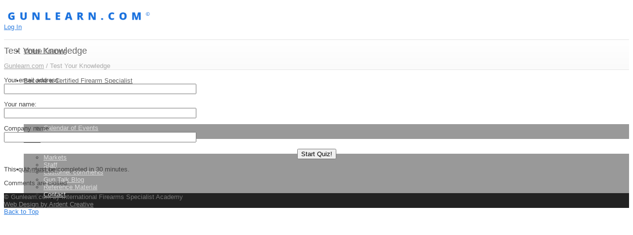

--- FILE ---
content_type: text/html; charset=UTF-8
request_url: https://www.gunlearn.com/test-knowledge/
body_size: 98089
content:
<!DOCTYPE html>
<!--[if lt IE 7 ]><html class="ie ie6" lang="en"> <![endif]-->
<!--[if IE 7 ]><html class="ie ie7" lang="en"> <![endif]-->
<!--[if IE 8 ]><html class="ie ie8" lang="en"> <![endif]-->
<!--[if (gte IE 9)|!(IE)]><!--><html lang="en-US" prefix="og: http://ogp.me/ns#"> <!--<![endif]-->
<head>

<!-- Basic Page Needs 
========================================================= -->
<meta charset="UTF-8">


<!--[if lt IE 9]>
	<script src="http://html5shim.googlecode.com/svn/trunk/html5.js"></script>
<![endif]-->


<!-- Mobile Specific Metas & Favicons
========================================================= -->
<meta name="viewport" content="width=device-width, initial-scale=1.0, maximum-scale=1.0">






<!-- WordPress Stuff
========================================================= -->
<link rel="pingback" href="https://www.gunlearn.com/xmlrpc.php" />


<!-- This site is optimized with the Yoast WordPress SEO plugin v2.2.1 - https://yoast.com/wordpress/plugins/seo/ -->
<title>Test Your Knowledge | GunLearn.com | Firearm Training | Certification | Ammunition</title>
<link rel="canonical" href="https://www.gunlearn.com/test-knowledge/" />
<meta property="og:locale" content="en_US" />
<meta property="og:type" content="article" />
<meta property="og:title" content="Test Your Knowledge | GunLearn.com | Firearm Training | Certification | Ammunition" />
<meta property="og:url" content="https://www.gunlearn.com/test-knowledge/" />
<meta property="og:site_name" content="Gunlearn.com" />
<!-- / Yoast WordPress SEO plugin. -->

<link rel="alternate" type="application/rss+xml" title="Gunlearn.com &raquo; Feed" href="https://www.gunlearn.com/feed/" />
<link rel="alternate" type="application/rss+xml" title="Gunlearn.com &raquo; Comments Feed" href="https://www.gunlearn.com/comments/feed/" />
<link rel='stylesheet' id='gunlearn-css'  href='https://www.gunlearn.com/wp-content/themes/inovado-child/css/gunlearn.css?ver=4.0.5' type='text/css' media='all' />
<link rel='stylesheet' id='buttons-css'  href='https://www.gunlearn.com/wp-includes/css/buttons.min.css?ver=4.0.5' type='text/css' media='all' />
<link rel='stylesheet' id='dashicons-css'  href='https://www.gunlearn.com/wp-includes/css/dashicons.min.css?ver=4.0.5' type='text/css' media='all' />
<link rel='stylesheet' id='mediaelement-css'  href='https://www.gunlearn.com/wp-includes/js/mediaelement/mediaelementplayer.min.css?ver=2.15.0' type='text/css' media='all' />
<link rel='stylesheet' id='wp-mediaelement-css'  href='https://www.gunlearn.com/wp-includes/js/mediaelement/wp-mediaelement.css?ver=4.0.5' type='text/css' media='all' />
<link rel='stylesheet' id='media-views-css'  href='https://www.gunlearn.com/wp-includes/css/media-views.min.css?ver=4.0.5' type='text/css' media='all' />
<link rel='stylesheet' id='imgareaselect-css'  href='https://www.gunlearn.com/wp-includes/js/imgareaselect/imgareaselect.css?ver=0.9.8' type='text/css' media='all' />
<link rel='stylesheet' id='acf-frontend-css'  href='https://www.gunlearn.com/wp-content/plugins/acframework/acframework/css/acf-frontend.min.css?ver=4.0.5' type='text/css' media='all' />
<link rel='stylesheet' id='jquery-ui-styles-css'  href='https://www.gunlearn.com/wp-content/plugins/acframework/acframework/css/jquery-ui-styles.css?ver=4.0.5' type='text/css' media='all' />
<link rel='stylesheet' id='basic-css'  href='https://www.gunlearn.com/wp-content/themes/inovado/framework/css/basic.css?ver=1' type='text/css' media='all' />
<link rel='stylesheet' id='headers-css'  href='https://www.gunlearn.com/wp-content/themes/inovado/framework/css/headers.css?ver=1' type='text/css' media='all' />
<link rel='stylesheet' id='bootstrap-css'  href='https://www.gunlearn.com/wp-content/themes/inovado/framework/css/bootstrap.css?ver=1' type='text/css' media='all' />
<link rel='stylesheet' id='shortcodes-css'  href='https://www.gunlearn.com/wp-content/themes/inovado/framework/css/shortcodes.css?ver=1' type='text/css' media='all' />
<link rel='stylesheet' id='flexslider-css'  href='https://www.gunlearn.com/wp-content/themes/inovado/framework/css/flexslider.css?ver=1' type='text/css' media='all' />
<link rel='stylesheet' id='prettyPhoto-css'  href='https://www.gunlearn.com/wp-content/themes/inovado/framework/css/prettyPhoto.css?ver=1' type='text/css' media='all' />
<link rel='stylesheet' id='stylesheet-css'  href='https://www.gunlearn.com/wp-content/themes/inovado-child/style.css?ver=1' type='text/css' media='all' />
<link rel='stylesheet' id='retina-css'  href='https://www.gunlearn.com/wp-content/themes/inovado/framework/css/retina.css?ver=1' type='text/css' media='only screen and (-webkit-min-device-pixel-ratio: 2)' />
<link rel='stylesheet' id='skeleton-css'  href='https://www.gunlearn.com/wp-content/themes/inovado/framework/css/skeleton.css?ver=1' type='text/css' media='all' />
<link rel='stylesheet' id='responsive-css'  href='https://www.gunlearn.com/wp-content/themes/inovado/framework/css/responsive.css?ver=1' type='text/css' media='all' />
<link rel='stylesheet' id='cptch_stylesheet-css'  href='https://www.gunlearn.com/wp-content/plugins/captcha/css/style.css?ver=4.0.5' type='text/css' media='all' />
<link rel='stylesheet' id='contact-form-7-css'  href='https://www.gunlearn.com/wp-content/plugins/contact-form-7/includes/css/styles.css?ver=4.1.2' type='text/css' media='all' />
<link rel='stylesheet' id='wooslider-flexslider-css'  href='https://www.gunlearn.com/wp-content/plugins/flexslider/assets/css/flexslider.css?ver=1.0.1' type='text/css' media='all' />
<link rel='stylesheet' id='wooslider-common-css'  href='https://www.gunlearn.com/wp-content/plugins/flexslider/assets/css/style.css?ver=1.0.1' type='text/css' media='all' />
<link rel='stylesheet' id='rs-plugin-settings-css'  href='https://www.gunlearn.com/wp-content/plugins/revslider/rs-plugin/css/settings.css?rev=4.6.0&#038;ver=4.0.5' type='text/css' media='all' />
<style type='text/css'>
.tp-caption a{color:#2da0ce;text-shadow:none;-webkit-transition:all 0.2s ease-out;-moz-transition:all 0.2s ease-out;-o-transition:all 0.2s ease-out;-ms-transition:all 0.2s ease-out}.tp-caption a:hover{color:#666666}
</style>
<link rel='stylesheet' id='custom-style-css'  href='https://www.gunlearn.com/wp-content/themes/inovado/framework/css/custom_script.css?ver=4.0.5' type='text/css' media='all' />
<style type='text/css'>

        	
        	body{ font-family: arial, Arial, Helvetica, sans-serif; font-size: 13px; font-weight: normal; color: #444444; }

			h1{ font-family: arial, Arial, Helvetica, sans-serif; font-size: 28px; font-weight: normal; color: #666666; }
			h2{ font-family: arial, Arial, Helvetica, sans-serif; font-size: 23px; font-weight: normal; color: #666666; }
			h3{ font-family: arial, Arial, Helvetica, sans-serif; font-size: 18px; font-weight: normal; color: #666666; }
			h4{ font-family: arial, Arial, Helvetica, sans-serif; font-size: 16px; font-weight: normal; color: #666666; }
			h5{ font-family: arial, Arial, Helvetica, sans-serif; font-size: 15px; font-weight: normal; color: #666666; }
			h6{ font-family: arial, Arial, Helvetica, sans-serif; font-size: 14px; font-weight: normal; color: #666666; }

			h1 a, h2 a, h3 a, h4 a, h5 a, h6 a, h1 a:visited, h2 a:visited, h3 a:visited, h4 a:visited, h5 a:visited, h6 a:visited  { font-weight: inherit; color: inherit; }

			h1 a:hover, h2 a:hover, h3 a:hover, h4 a:hover, h5 a:hover, h6 a:hover, a:hover h1, a:hover h2, a:hover h3, a:hover h4, a:hover h5, a:hover h6 { color: #666666; }

			.callus{ font-family: arial, Arial, Helvetica, sans-serif; font-size: 11px; font-weight: normal; color: #999999 !important; }

			a, a:visited{ color: #2d7de0; }
			a:hover, a:focus{ color: #666666; }
			#infobar{ position: fixed; }

			#topbar{ background: #ffffff; border-bottom: 1px solid #efefef; }
			#topbar .callus { color: #999999; }
			#topbar .callus a { color: #999999; }
			#topbar .callus a:hover { color: #333333; }

			.header{ background: #ffffff; }
			.header .slogan{ font-family: arial, Arial, Helvetica, sans-serif; font-size: 13px; font-weight: normal; color: #666666; }

			/* Header V1 ------------------------------------------------------------------------ */  

			#header { height: 60px; }
			#header .logo{ margin-top: 20px; }
			#header .select-menu{ background: #ffffff }

			#header #navigation ul#nav > li { height: 60px; }
			#header #navigation ul#nav > li > a { height: 57px; line-height: 57px; }
			#header #navigation ul#nav li .sub-menu{ top: 57px; }
			#header #header-searchform{ margin-top: 29px; }
			#header #header-cart{ margin-top: 29px; }

			#header #navigation ul#nav > li > a { font-family: arial, Arial, Helvetica, sans-serif; font-size: 13px; font-weight: normal; color: #666666; }
			#header #navigation ul#nav > li > a:hover { color: #333333; border-color: #333333; }
			#header #navigation ul#nav > li.current-menu-item > a,
			#header #navigation ul#nav > li.current-menu-item > a:hover,
			#header #navigation ul#nav > li.current-page-ancestor > a,
			#header #navigation ul#nav > li.current-page-ancestor > a:hover,
			#header #navigation ul#nav > li.current-menu-ancestor > a,
			#header #navigation ul#nav > li.current-menu-ancestor > a:hover,
			#header #navigation ul#nav > li.current-menu-parent > a,
			#header #navigation ul#nav > li.current-menu-parent > a:hover,
			#header #navigation ul#nav > li.current_page_ancestor > a,
			#header #navigation ul#nav > li.current_page_ancestor > a:hover { color: #2d7de0; border-color: #2d7de0; }

			/* Header V2 ------------------------------------------------------------------------ */  

			#header-v2 .header-v2-container{ height: 90px; }
			#header-v2 .logo{ margin-top: 33px; }
			#header-v2 #header-searchform{ margin-top: 28px; }
			#header-v2 #header-cart{ margin-top: 28px; }
			#header-v2 .slogan{ margin-top: 33px; }
			#header-v2 #navigation .sub-menu{ top: 41px; }

			#header-v2 #navigation ul#nav > li > a { font-family: arial, Arial, Helvetica, sans-serif; font-size: 13px; font-weight: normal; color: #666666; }
			#header-v2 #navigation ul#nav > li > a:hover { color: #333333; border-color: #333333; }
			#header-v2 #navigation ul#nav > li.current-menu-item > a,
			#header-v2 #navigation ul#nav > li.current-menu-item > a:hover,
			#header-v2 #navigation ul#nav > li.current-page-ancestor > a,
			#header-v2 #navigation ul#nav > li.current-page-ancestor > a:hover,
			#header-v2 #navigation ul#nav > li.current-menu-ancestor > a,
			#header-v2 #navigation ul#nav > li.current-menu-ancestor > a:hover,
			#header-v2 #navigation ul#nav > li.current-menu-parent > a,
			#header-v2 #navigation ul#nav > li.current-menu-parent > a:hover,
			#header-v2 #navigation ul#nav > li.current_page_ancestor > a,
			#header-v2 #navigation ul#nav > li.current_page_ancestor > a:hover { color: #2d7de0; border-color: #2d7de0; }

			#header-v2 #navigation ul#nav > li.current-menu-item > a:after,
			#header-v2 #navigation ul#nav > li.current-page-ancestor > a:after,
			#header-v2 #navigation ul#nav > li.current-menu-ancestor > a:after,
			#header-v2 #navigation ul#nav > li.current-menu-parent > a:after,
			#header-v2 #navigation ul#nav > li.current_page_ancestor > a:after{
				border-color: #2d7de0 transparent transparent transparent;
			}

			/* Header V3 ------------------------------------------------------------------------ */  

			#header-v3 { height: 90px; }
			#header-v3 .logo{ margin-top: 33px; }
			#header-v3 #navigation ul{ margin-top: 26px; }
			#header-v3 #header-searchform{ margin-top: 30px; }
			#header-v3 #header-cart{ margin-top: 30px; }
			#header-v3 #navigation .sub-menu{ top: 37px; }

			#header-v3 #navigation ul#nav > li > a { font-family: arial, Arial, Helvetica, sans-serif; font-size: 13px; font-weight: normal; color: #666666; background: #ffffff; }

			#header-v3 #navigation ul#nav > li > a:hover, 
			#header-v3 #navigation ul#nav > li.sfHover > a  { background: #333333; }

			#header-v3 #navigation ul#nav > li.current-menu-item > a,
			#header-v3 #navigation ul#nav > li.current-menu-item > a:hover,
			#header-v3 #navigation ul#nav > li.current-page-ancestor > a,
			#header-v3 #navigation ul#nav > li.current-page-ancestor > a:hover,
			#header-v3 #navigation ul#nav > li.current-menu-ancestor > a,
			#header-v3 #navigation ul#nav > li.current-menu-ancestor > a:hover,
			#header-v3 #navigation ul#nav > li.current-menu-parent > a,
			#header-v3 #navigation ul#nav > li.current-menu-parent > a:hover,
			#header-v3 #navigation ul#nav > li.current_page_ancestor > a,
			#header-v3 #navigation ul#nav > li.current_page_ancestor > a:hover { background: #2d7de0; }

			/* Header V4 ------------------------------------------------------------------------ */  

			#header-v4 .header-v4-container{ height: 90px; }
			#header-v4 .logo{ margin-top: 33px; }
			#header-v4 #header-searchform{ margin-top: 28px; }
			#header-v4 #header-cart{ margin-top: 28px; }
			#header-v4 .slogan{ margin-top: 33px; }
			#header-v4 #navigation .sub-menu{ top: 41px; }

			#header-v4 #navigation{ background: #555555; }
			#header-v4 #navigation ul#nav > li > a { font-family: arial, Arial, Helvetica, sans-serif; font-size: 13px; font-weight: normal; color: #666666; }

			#header-v4 #navigation ul#nav > li > a:hover, 
			#header-v4 #navigation ul#nav > li.sfHover > a { background: #333333; }

			#header-v4 #navigation ul#nav > li.current-menu-item > a,
			#header-v4 #navigation ul#nav > li.current-menu-item > a:hover,
			#header-v4 #navigation ul#nav > li.current-page-ancestor > a,
			#header-v4 #navigation ul#nav > li.current-page-ancestor > a:hover,
			#header-v4 #navigation ul#nav > li.current-menu-ancestor > a,
			#header-v4 #navigation ul#nav > li.current-menu-ancestor > a:hover,
			#header-v4 #navigation ul#nav > li.current-menu-parent > a,
			#header-v4 #navigation ul#nav > li.current-menu-parent > a:hover,
			#header-v4 #navigation ul#nav > li.current_page_ancestor > a,
			#header-v4 #navigation ul#nav > li.current_page_ancestor > a:hover { background: #2d7de0; }

			/* Header V5 ------------------------------------------------------------------------ */  

			#header-v5 .header-v5-container{ height: 107px; }
			#header-v5 .logo{ margin-top: 5; }
			#header-v5 .slogan{ margin-top: 4px; }
			#header-v5 #navigation .sub-menu{ top: 41px; }

			#header-v5 #navigation ul#nav > li > a { font-family: arial, Arial, Helvetica, sans-serif; font-size: 13px; font-weight: normal; color: #666666; }

			#header-v5 #navigation ul#nav > li > a:hover { color: #333333; }
			        
			#header-v5 #navigation ul#nav > li.current-menu-item > a,
			#header-v5 #navigation ul#nav > li.current-menu-item > a:hover,
			#header-v5 #navigation ul#nav > li.current-page-ancestor > a,
			#header-v5 #navigation ul#nav > li.current-page-ancestor > a:hover,
			#header-v5 #navigation ul#nav > li.current-menu-ancestor > a,
			#header-v5 #navigation ul#nav > li.current-menu-ancestor > a:hover,
			#header-v5 #navigation ul#nav > li.current-menu-parent > a,
			#header-v5 #navigation ul#nav > li.current-menu-parent > a:hover,
			#header-v5 #navigation ul#nav > li.current_page_ancestor > a,
			#header-v5 #navigation ul#nav > li.current_page_ancestor > a:hover { color: #2d7de0; border-color:#2d7de0; }

			/* Header V6 ------------------------------------------------------------------------ */  

			#header-v6 { height: 60px; }
			#header-v6 .logo{ margin-top: 20px; }
			#header-v6 .select-menu{ background: #ffffff }

			#header-v6 #navigation ul#nav > li { height: 60px; }
			#header-v6 #navigation ul#nav > li > a { height: 57px; line-height: 57px; }
			#header-v6 #navigation .sub-menu{ top: 57px !important; }
			#header-v6 #header-searchform{ margin-top: 29px; }
			#header-v6 #header-cart{ margin-top: 29px; }

			#header-v6 #navigation ul#nav > li > a { font-family: arial, Arial, Helvetica, sans-serif; font-size: 13px; font-weight: normal; color: #666666; }
			#header-v6 #navigation ul#nav > li > a:hover { color: #333333; border-color: #333333; }
			#header-v6 #navigation ul#nav > li.current-menu-item > a,
			#header-v6 #navigation ul#nav > li.current-menu-item > a:hover,
			#header-v6 #navigation ul#nav > li.current-page-ancestor > a,
			#header-v6 #navigation ul#nav > li.current-page-ancestor > a:hover,
			#header-v6 #navigation ul#nav > li.current-menu-ancestor > a,
			#header-v6 #navigation ul#nav > li.current-menu-ancestor > a:hover,
			#header-v6 #navigation ul#nav > li.current-menu-parent > a,
			#header-v6 #navigation ul#nav > li.current-menu-parent > a:hover,
			#header-v6 #navigation ul#nav > li.current_page_ancestor > a,
			#header-v6 #navigation ul#nav > li.current_page_ancestor > a:hover { color: #2d7de0; border-color: #2d7de0; }

			#header-v6.header-megamenu #navigation > ul#nav > li.megamenu > ul > li{ border-color: #a5a5a5 !important; }
			#header-v6.header-megamenu #navigation .sub-menu ul li a,
			#header-v6.header-megamenu #navigation .sub-menu li a{ border-color: #a5a5a5 !important; }

			#navigation ul#nav > li.current-menu-item > a,
			#navigation ul#nav > li.current-page-ancestor > a,
			#navigation ul#nav > li.current-page-parent > a{ font-weight: 600 !important; }

			/* Sub-Menu Navigation ------------------------------------------------------------------------ */ 

			html body #navigation .sub-menu{ background: #999999 !important; border-color: #555555 !important; }
			html body #navigation .sub-menu li a,
			html body #navigation .sub-menu li .sub-menu li a,
			html body #navigation .sub-menu li .sub-menu li .sub-menu li a { font-family: arial, Arial, Helvetica, sans-serif !important; font-size: 13px !important; font-weight: normal !important; color: #dedede !important; }
			#navigation .sub-menu li{ border-color: #a5a5a5; }
			#navigation .sub-menu li a:hover,
			#navigation .sub-menu li .sub-menu li a:hover,
			#navigation .sub-menu li.current-menu-item a,
			#navigation .sub-menu li.current-menu-item a:hover,
			#navigation .sub-menu li.current_page_item a,
			#navigation .sub-menu li.current_page_item a:hover { color: #ffffff !important; }

			#navigation ul#nav > li > ul > li:last-child > a:hover{ border:none !important; }

			#title {
				background: #FFFFFF;
			    background-image: linear-gradient(bottom, #FAFAFA 0%, #FFFFFF 100%);
			    background-image: -o-linear-gradient(bottom, #FAFAFA 0%, #FFFFFF 100%);
			    background-image: -moz-linear-gradient(bottom, #FAFAFA 0%, #FFFFFF 100%);
			    background-image: -webkit-linear-gradient(bottom, #FAFAFA 0%, #FFFFFF 100%);
			    background-image: -ms-linear-gradient(bottom, #FAFAFA 0%, #FFFFFF 100%);
			    border-bottom: 1px solid #e4e4e4;
			    border-top: 1px solid #e4e4e4;
			}
			#title h1 { font-family: arial, Arial, Helvetica, sans-serif; font-size: 18px; font-weight: normal; color: #666666; }
			#title h2 { font-family: arial, Arial, Helvetica, sans-serif; font-size: 15px; font-weight: normal; color: #aaaaaa; }
			#title #breadcrumbs { color: #aaaaaa; }
			#title #breadcrumbs a { color: #aaaaaa; }
			#title #breadcrumbs a:hover { color: #2d7de0; }

			#alt-title h1 { background:#2d7de0; font-family: arial, Arial, Helvetica, sans-serif; font-size: 18px; font-weight: normal; color: #ffffff;  }
			#alt-title h2 { background:#ffffff; font-family: arial, Arial, Helvetica, sans-serif; font-size: 15px; font-weight: normal; color: #999999; }
			#alt-breadcrumbs, #no-title { background:; border-bottom: 1px solid #e4e4e4; color: #999999; }
			#alt-title .grid{ opacity: 0.8; }
			#no-title  #breadcrumbs{ color: #999999; }
			#alt-breadcrumbs a, #no-title #breadcrumbs a { color: #999999; }
			#alt-breadcrumbs a:hover, #no-title #breadcrumbs a:hover { color: #2d7de0; }

			#alt-title-2 h1 { font-family: arial, Arial, Helvetica, sans-serif; font-size: 18px; font-weight: bold; color: #666666; }
			#alt-title-2 { background-color: #efef; border-top:1px solid #e4e4e4; border-bottom:1px solid #e4e4e4; }

			#alt-title-2 #breadcrumbs, #alt-title-2 #breadcrumbs a{ color: #999999; }
			#alt-title-2 #breadcrumbs a:hover{ color: #2d7de0; }

			#sidebar .widget h3 { font-family: arial, Arial, Helvetica, sans-serif; font-size: 15px; font-weight: bold; color: #666666; }
  

			/* Twitter Bar ------------------------------------------------------------------------ */ 
	
			#twitterbar { font-family: arial, Arial, Helvetica, sans-serif; font-size: 13px; font-weight: normal; color: #ffffff; background: #2d7de0; }
			#twitterbar .twitterpost a { color: #ffffff; }

			/* Footer ------------------------------------------------------------------------ */  
	
			#footer{ border-top: 1px solid #333333; }  
			#footer, #infobar { border-top-color: #333333; background: #444444; color:#999999; }
			#footer a, #infobar a{ color:#999999; }
			#footer a:hover, #infobar a:hover{ color:#ffffff; }
			#footer .widget h3, #infobar .widget h3 { font-family: arial, Arial, Helvetica, sans-serif; font-size: 15px; font-weight: normal !important; color: #ffffff !important; border-bottom:1px solid #555555; }
			#infobar .no-widgets{ color:#999999; }

			/* Copyright ------------------------------------------------------------------------ */  
	        
			#copyright { background: #222222; color: #777777; }
			#copyright a { color: #888888; }
			#copyright a:hover { color: #ffffff; }

			/* Forms ------------------------------------------------------------------------ */  
	    
			input[type='text'], input[type='password'], input[type='email'], textarea, select, button, input[type='submit'], input[type='reset'], input[type='button'] { font-family: arial, Arial, Helvetica, sans-serif; font-size: 13px; }
	    
			/* Accent Color ------------------------------------------------------------------------ */ 
	
			::selection { background: #2d7de0 }
			::-moz-selection { background: #2d7de0 }
			.highlight { color: #2d7de0 }
			.post-icon { background: #2d7de0 }
			.single .post-tags a:hover { background: #2d7de0; border-color: #2d7de0; }
			#pagination a:hover { border-color: #2d7de0; background: #2d7de0; }
			#filters ul li a:hover { color: #2d7de0 }
			#filters ul li a.active { color: #2d7de0 }
			.portfolio-item:hover .portfolio-title { background: #2d7de0; border-color: #2d7de0; }
			.projects-nav a:hover,
			.post-navigation a:hover { background-color: #2d7de0 }
			.sidenav li a:hover, .widget_wp_nav_menu_desc li a:hover { color: #2d7de0 }
			.sidenav li.current_page_item a, .widget_wp_nav_menu_desc li.current_page_item a { border-left-color: #2d7de0; color: #2d7de0; }
			.sidenav li.current_page_item a, .sidenav li.current_page_item a:hover, .widget_wp_nav_menu_desc li.current_page_item a, .widget_wp_nav_menu_desc li.current_page_item a:hover { background-color: #2d7de0; }
			#back-to-top a:hover { background-color: #2d7de0 }
			.widget_tag_cloud a:hover { background: #2d7de0; border-color: #2d7de0; }
			.widget_flickr #flickr_tab a:hover { background: #2d7de0; border-color: #2d7de0; }
			.widget_portfolio .portfolio-widget-item .portfolio-pic:hover { background: #2d7de0; border-color: #2d7de0; }
			#footer .widget_tag_cloud a:hover,
			#infobar .widget_tag_cloud a:hover { background: #2d7de0; border-color: #2d7de0; }
			#footer .widget_flickr #flickr_tab a:hover,
			#infobar .widget_flickr #flickr_tab a:hover { background: #2d7de0; border-color: #2d7de0; }
			#footer .widget_portfolio .portfolio-widget-item .portfolio-pic:hover,
			#infobar .widget_portfolio .portfolio-widget-item .portfolio-pic:hover { background: #2d7de0; border-color: #2d7de0; }
			.flex-direction-nav a:hover { background-color: #2d7de0 }
			a.button.alternative-1 { background: #2d7de0; border-color: #2d7de0; }
			.gallery img:hover { background: #2d7de0; border-color: #2d7de0 !important; }
			.skillbar .skill-percentage { background: #2d7de0 }
			.latest-blog .blog-item:hover h4 { color: #2d7de0 }
			.tp-caption.big_colorbg{ background: #2d7de0; }
			.tp-caption.medium_colorbg{ background: #2d7de0; }
			.tp-caption.small_colorbg{ background: #2d7de0; }
			.tp-caption.customfont_color{ color: #2d7de0; }
			.tp-caption a { color: #2d7de0; }
			.tp-leftarrow.default:hover,
			.tp-rightarrow.default:hover { background-color: #2d7de0 !important; }
			.wooslider-direction-nav a:hover { background-color: #2d7de0; }

			/* WooCommerce */

			.product .onsale{ background: #2d7de0; }
			.woocommerce button, .woocommerce input[type=submit]{ color: #2d7de0; }
			.products li .price{ color: #2d7de0; }
			.product .price{ color: #2d7de0; }
			.woocommerce-tabs .panel h2{ color: #2d7de0; }
			.checkout .shop_table .total{ color: #2d7de0; }
			.woocommerce .form-row input[type=submit], 
			.woocommerce .form-row button{ color: #2d7de0; }

        
</style>
<link rel='stylesheet' id='watupro-style-css'  href='https://www.gunlearn.com/wp-content/plugins/watupro/style.css?ver=4.4.3' type='text/css' media='all' />
<link rel='stylesheet' id='watupro-intelligence-css-css'  href='https://www.gunlearn.com/wp-content/plugins/watupro/i/css/main.css?ver=4.4.3' type='text/css' media='all' />
<link rel='stylesheet' id='watupro-theme-css'  href='https://www.gunlearn.com/wp-content/plugins/watupro/css/themes/default.css?ver=4.6' type='text/css' media='all' />
<script type='text/javascript'>
/* <![CDATA[ */
var watupro_i18n = {"answering_required":"Answering this question is required","did_not_answer":"You did not answer the question. Are you sure you want to continue?","missed_required_question":"You have not answered a required question","please_wait":"Please wait...","try_again":"Try again","time_over":"Sorry, your time is over! I'm submitting your results... Done!","seconds":"seconds","minutes_and":"minutes and","hours":"hours,","time_left":"Time left:","email_required":"Please enter your email address","name_required":"Please enter your name","field_required":"This field is required","not_last_page":"You are not on the last page. Are you sure you want to submit the quiz?","please_answer":"Please first answer the question","selections_saved":"Your work has been saved. You can come later to continue.","confirm_submit":"Are you sure you want to submit the quiz?","taking_details":"Details of submitted quiz","questions_pending_review":"There following questions have been flagged for review: %s. Are you sure you want to submit your results? Click OK to submit and Cancel to go back and review these questions.","ajax_url":"https:\/\/www.gunlearn.com\/wp-admin\/admin-ajax.php","complete_captcha":"You need to enter the image verification code"};
/* ]]> */
</script>

<script type='text/javascript'>
/* <![CDATA[ */
var userSettings = {"url":"\/","uid":"0","time":"1768844528","secure":"1"};/* ]]> */
</script>
<script type='text/javascript' src='https://www.gunlearn.com/wp-admin/load-scripts.php?c=1&amp;load%5B%5D=jquery-core,jquery-migrate,jquery-ui-core,jquery-ui-widget,jquery-ui-mouse,jquery-ui-resizable,jquery-ui-draggable,jquery-ui-but&amp;load%5B%5D=ton,jquery-ui-position,jquery-ui-dialog,utils,plupload,json2,jquery-ui-sortable,jquery-ui-datepicker,jquery-ui-tabs,jquery-ui-dr&amp;load%5B%5D=oppable&amp;ver=4.0.5'></script>
<script type='text/javascript' src='https://www.gunlearn.com/wp-content/themes/inovado-child/js/gunlearn-custom.js?ver=4.0.5'></script>
<script type='text/javascript' src='https://www.gunlearn.com/wp-content/plugins/acframework/acframework/js/acf-widgets.min.js?ver=4.0.5'></script>
<script type='text/javascript' src='https://www.gunlearn.com/wp-content/plugins/acframework/acframework/js/acf-gallery.js?ver=4.0.5'></script>
<script type='text/javascript' src='https://www.gunlearn.com/wp-content/plugins/acframework/acframework/js/acf-frontend.js?ver=4.0.5'></script>
<script type='text/javascript' src='https://www.gunlearn.com/wp-content/plugins/revslider/rs-plugin/js/jquery.themepunch.tools.min.js?rev=4.6.0&#038;ver=4.0.5'></script>
<script type='text/javascript' src='https://www.gunlearn.com/wp-content/plugins/revslider/rs-plugin/js/jquery.themepunch.revolution.min.js?rev=4.6.0&#038;ver=4.0.5'></script>
<script type='text/javascript' src='https://www.gunlearn.com/wp-content/themes/inovado/framework/js/easing.js?ver=1.3'></script>
<script type='text/javascript' src='https://www.gunlearn.com/wp-content/themes/inovado/framework/js/fitvids.js?ver=1.0'></script>
<script type='text/javascript' src='https://ajax.aspnetcdn.com/ajax/jquery.validate/1.11.1/jquery.validate.js?ver=1.11.1'></script>
<script type='text/javascript' src='https://www.gunlearn.com/wp-content/plugins/watupro/lib/main.js?ver=4.4.3'></script>
<script type='text/javascript' src='https://www.gunlearn.com/wp-content/plugins/watupro/i/js/main.js?ver=4.4.3'></script>
<link rel="EditURI" type="application/rsd+xml" title="RSD" href="https://www.gunlearn.com/xmlrpc.php?rsd" />
<link rel="wlwmanifest" type="application/wlwmanifest+xml" href="https://www.gunlearn.com/wp-includes/wlwmanifest.xml" /> 
<meta name="generator" content="WordPress 4.0.5" />
<link rel='shortlink' href='https://www.gunlearn.com/?p=4101' />
<script type="text/javascript">
var _gaq = _gaq || [];
_gaq.push(['_setAccount', 'UA-42675035-18']);
_gaq.push(['_trackPageview']);
(function() {
var ga = document.createElement('script'); ga.type = 'text/javascript'; ga.async = true;
ga.src = ('https:' == document.location.protocol ? 'https://ssl' : 'http://www') + '.google-analytics.com/ga.js';
var s = document.getElementsByTagName('script')[0]; s.parentNode.insertBefore(ga, s);
})();
</script>
	<script type="text/javascript" src="https://maps.google.com/maps/api/js?sensor=false"></script>
	
	<style>
		
				
		 		@media only screen and (max-width: 767px) {
			#topbar .callus{ background: #efefef; }	
		}
				
				
				
		
				
		input[type="text"], input[type="password"], input[type="email"], textarea, select{
width: 381px;
}		
	</style>


</head>

<body class="page page-id-4101 page-template-default">
<script type="debug">#0  require_once() called at [/var/www/www.gunlearn.com/wp-includes/template.php:501]
#1  load_template(/var/www/www.gunlearn.com/wp-content/themes/inovado-child/header.php, 1) called at [/var/www/www.gunlearn.com/wp-includes/template.php:477]
#2  locate_template(Array ([0] => header.php), 1) called at [/var/www/www.gunlearn.com/wp-includes/general-template.php:47]
#3  get_header() called at [/var/www/www.gunlearn.com/wp-content/themes/inovado/page.php:1]
#4  include(/var/www/www.gunlearn.com/wp-content/themes/inovado/page.php) called at [/var/www/www.gunlearn.com/wp-includes/template-loader.php:74]
#5  require_once(/var/www/www.gunlearn.com/wp-includes/template-loader.php) called at [/var/www/www.gunlearn.com/wp-blog-header.php:16]
#6  require(/var/www/www.gunlearn.com/wp-blog-header.php) called at [/var/www/www.gunlearn.com/index.php:17]
</script>
		
	
	<header id="header" class="header clearfix">
    <div class="container">
        <div class="four columns">
            <div class="logo">
                                    <a href="https://www.gunlearn.com/"><img src="https://www.gunlearn.com/wp-content/uploads/2014/02/logo-300x24.png" alt="Gunlearn.com" class="logo_standard" /></a>
                                                </div>
        </div>
        <div id="navigation" class="twelve columns clearfix">
                                    <div class="login-form-container">
                                    <a href="#" class="login-form-trigger">Log In</a>
                                <div class="login-form" style="display: none;">
                    <div class="container login-reg sixteen columns">
    <div class="login-reg-col eight columns pull-left text-center">
        <div class="register-gfx"></div>
        <h1>Login</h1>
        <p><br/></p>
        <form name="loginform" action="https://www.gunlearn.com/wp-login.php" method="post">
            <p class="login-username">
	            <label>Username</label>
                <input type="text" name="log" class="input" size="20" />
            </p>
            <p class="login-password">
	            <label>Password</label>
                <input type="password" name="pwd" class="input" value="" size="20" />
            </p>
            <p class="login-submit">
                <input type="submit" name="wp-submit" class="button-primary" value="Log In" />
                <input type="hidden" name="redirect_to" value="https://www.gunlearn.com/test-knowledge/" />
            </p>
            <a href="https://www.gunlearn.com/wp-login.php?action=lostpassword">Lost your password?</a>
        </form>
    </div>
    <div class="login-reg-col eight columns pull-left text-center">
        <div class="login-gfx"></div>
        <h1>Create an Account</h1>
        <p>After registering you will receive an email with your username and password</p>
        <form action="https://www.gunlearn.com/wp-login.php?action=register" method="post" class="acform">
	        <label>Username</label>
            <input type="text" name="user_login" class="input required" />

	        <label>Email</label>
            <input type="text" name="user_email" class="input required"  />

            <div class="acf-hp"><input type="text" name="acfhp" /></div>
            <!--	Start code from Cimy User Extra Fields 2.6.5	Copyright (c) 2006-2015 Marco Cimmino	http://www.marcocimmino.net/cimy-wordpress-plugins/cimy-user-extra-fields/	-->
	<input type="hidden" name="cimy_post" value="1" />
	<p id="cimy_uef_wp_p_field_1">
		<label for="cimy_uef_wp_1">First name</label><input type="text" name="cimy_uef_wp_FIRSTNAME" id="cimy_uef_wp_1" class="cimy_uef_input_27" value="" maxlength="100" />
	</p>
	<p id="cimy_uef_wp_p_field_2">
		<label for="cimy_uef_wp_2">Last name</label><input type="text" name="cimy_uef_wp_LASTNAME" id="cimy_uef_wp_2" class="cimy_uef_input_27" value="" maxlength="100" />
	</p>
	<br />
<!--	End of code from Cimy User Extra Fields	-->
<p class="cptch_block" style="text-align:left;"><label>CAPTCHA</label><br />		<input type="hidden" name="cptch_result" value="5SsC" />
		<input type="hidden" name="cptch_time" value="1768844528" />
		<input type="hidden" value="Version: 4.1.1" />
		&#115;&#101;ven &#43; 6 =  <input id="cptch_input" class="cptch_input" type="text" autocomplete="off" name="cptch_number" value="" maxlength="2" size="2" aria-required="true" required="required" style="margin-bottom:0;display:inline;font-size: 12px;width: 40px;" /><br /></p><br /><style>.acf-hp{display:none}</style><div class="acf-hp"><input type="text" name="acfhp" /></div>            <input type="hidden" name="redirect_to" value="https://www.gunlearn.com/test-knowledge/?task=register" />
            <input type="submit" value="Register"/>
        </form>
    </div>
</div>
                </div>
            </div>
            <div class="menu-top-navigation-menu-container"><ul id="nav" class="menu"><li id="menu-item-145" class="menu-item menu-item-type-post_type menu-item-object-page menu-item-145"><a href="https://www.gunlearn.com/online-modules/">Online Training</a></li>
<li id="menu-item-3193" class="menu-item menu-item-type-post_type menu-item-object-page menu-item-3193"><a href="https://www.gunlearn.com/become-cfs/">Become a Certified Firearm Specialist</a></li>
<li id="menu-item-113" class="menu-item menu-item-type-post_type menu-item-object-page menu-item-has-children menu-item-113"><a href="https://www.gunlearn.com/schedule/">Live Seminars</a>
<ul class="sub-menu">
	<li id="menu-item-11402" class="menu-item menu-item-type-post_type menu-item-object-page menu-item-11402"><a href="https://www.gunlearn.com/schedule/">Calendar of Events</a></li>
	<li id="menu-item-2916" class="menu-item menu-item-type-post_type menu-item-object-page menu-item-2916"><a href="https://www.gunlearn.com/schedule/host-a-seminar/">Host a Seminar</a></li>
</ul>
</li>
<li id="menu-item-40" class="menu-item menu-item-type-post_type menu-item-object-page menu-item-has-children menu-item-40"><a href="https://www.gunlearn.com/about/">About</a>
<ul class="sub-menu">
	<li id="menu-item-130" class="menu-item menu-item-type-post_type menu-item-object-page menu-item-130"><a href="https://www.gunlearn.com/markets/">Markets</a></li>
	<li id="menu-item-2466" class="menu-item menu-item-type-post_type menu-item-object-page menu-item-2466"><a href="https://www.gunlearn.com/staff/">Staff</a></li>
	<li id="menu-item-4907" class="menu-item menu-item-type-post_type menu-item-object-page menu-item-4907"><a href="https://www.gunlearn.com/customer-comments/">Customer comments</a></li>
	<li id="menu-item-4917" class="menu-item menu-item-type-post_type menu-item-object-page menu-item-4917"><a href="https://www.gunlearn.com/gun-talk-blog/">Gun Talk Blog</a></li>
	<li id="menu-item-11439" class="menu-item menu-item-type-post_type menu-item-object-page menu-item-11439"><a href="https://www.gunlearn.com/home/reference-material/">Reference Material</a></li>
	<li id="menu-item-137" class="menu-item menu-item-type-post_type menu-item-object-page menu-item-137"><a href="https://www.gunlearn.com/contact/">Contact</a></li>
</ul>
</li>
<li id="menu-item-3219" class="menu-item menu-item-type-custom menu-item-object-custom menu-item-3219"><a target="_blank" href="http://www.gunlearn.com/wp-admin/">My Account</a></li>
</ul></div>        </div>
    </div>
</div>
</header>
		

		
				<!-- Titlebar Type: Default Titlebar -->
	
			<div id="title">
				<div class="container">
					<div class="ten columns">
						<h1>Test Your Knowledge</h1>
											</div>
											<div id="breadcrumbs" class="six columns ">
							<div id="crumbs"><a href="https://www.gunlearn.com">Gunlearn.com</a> / <span class="current">Test Your Knowledge</span></div>						</div>
									</div>
			</div>
			
			<div class="hr-border"></div>		
				
		
	<!-- End: Title Bar -->


<div id="page-wrap" class="container">

	<div id="content" class="sidebar-right twelve columns">
				
		<article id="post-4101" class="post-4101 page type-page status-publish hentry">
		
			<div class="entry">

					    <div id="timeNag" >
		    <div class="watupro-exam-description" id="description-quiz-34"><div id="watuproContactDetails-34-start" style="display:block;" class="watupro-ask-for-contact watupro-ask-for-contact-quiz-34">
<p>Your email address: <br />	<input type="text" size="30" name="watupro_taker_email" id="watuproTakerEmail34" class="watupro-contact-required watupro-contact-field" value=""></p>
<p>Your name: <br /> <input type="text" size="30" name="watupro_taker_name" id="watuproTakerName34" class="optional watupro-contact-field" value=""></p>
<p>Company name: <br /> <input type="text" size="30" name="watupro_taker_company" id="watuproTakerCompany34" class=" optional watupro-contact-field" value=""></p>
</p></div>
<p align='center'><button style='' onclick="WatuPRO.InitializeTimer(1800, 34, 1);">Start Quiz!</button></p>
</div>This quiz must be completed in 30 minutes.		   
	    </div>
	    <div id="timerDiv" style="display:none;">Time left: 1800</div>
<script type="text/javascript" >
if(!window.jQuery) alert("jQuery is not properly loaded in the header. Your blog theme is probably missing the wp_head() call. Please contact your theme developer.");
</script>    
<div style="display:none;" id="watupro_quiz" class="quiz-area ">
<p id="submittingExam34" style="display:none;text-align:center;"><img src="https://www.gunlearn.com/wp-content/plugins/watupro/img/loading.gif"></p>


<form action="" method="post" class="quiz-form" id="quiz-34"  enctype="multipart/form-data" >
<div style='display:none' id='question-1'>
	<div class='question-content'>
		<img src="https://www.gunlearn.com/wp-content/plugins/watupro/img/loading.gif" width="16" height="16" alt="Loading..." title="Loading..." />&nbsp;Loading&#8230;	</div>
</div>

<br />
	<table class="watupro_buttons" id="watuPROButtons34"><tr>	
	<input type="hidden" id="prev-question">  <td id="next-question"><input type="button" value="Next &gt;" onclick="WatuPRO.nextQuestion(event);" /></td>      	<td><input type="button" name="action" onclick="WatuPRO.submitResult(event)" id="action-button" value="Submit" style='display:none;' />
	</td>
	</tr></table>
	<input type="hidden" name="quiz_id" value="34" />
	<input type="hidden" name="start_time" id="startTime" value="2026-01-19 11:42:08" />
	<input type="hidden" name="question_ids" value="" />
	<input type="hidden" name="watupro_questions" value="337:1188,1187,1190,1189 | 340:1197,1198 | 244:861,858,859,860 | 257:910,911,909,912 | 111:359,362,360,361 | 123:395,396 | 269:955,956 | 262:932,929,930,931 | 222:1578,772,773,1579 | 229:798,799,797,796 | 67:220,219 | 62:210,208,207,209 | 14:49,50,51,52 | 13:45,46,47,48 | 365:1290,1289,1288,1287 | 354:1249,1250 | 386:1369,1371,1368,1370 | 381:1349,1348,1350,1347 | 39:138,139,137,140 | 29:103,104 | 274:965,967,966,968 | 299:1050,1049 | 379:1339,1342,1341,1340 | 370:1310,1307,1308,1309 | 194:660,661,659,658 | 160:529,531,528,530" />
	<input type="hidden" name="no_ajax" value="0">	</form>
	<p>&nbsp;</p>
</div>

<form method="post" id="watuproTimerForm34">
	<!-- watupro-hidden-fields -->
	<input type="hidden" name="watupro_start_timer" value="0">
	<input type="hidden" name="watupro_taker_email" value="">
	<input type="hidden" name="watupro_taker_name" value="">
	<input type="hidden" name="watupro_taker_phone" value="">
	<input type="hidden" name="watupro_taker_company" value="">
</form>
<script type="text/javascript">
jQuery(function(){
WatuPRO.emailIsNotRequired = 1; var question_ids = "";
WatuPROSettings[34] = {};
WatuPRO.qArr = question_ids.split(',');
WatuPRO.exam_id = 34;	    
WatuPRO.post_id = 4101;
WatuPRO.store_progress = 0;
WatuPRO.requiredIDs="0,14,13".split(",");
var url = "https://www.gunlearn.com/wp-content/plugins/watupro/show_exam.php";
WatuPRO.examMode = 0;
WatuPRO.siteURL="https://www.gunlearn.com/wp-admin/admin-ajax.php";
WatuPROIntel.init(34);
WatuPRO.secs=0;
WatuPRO.timerID = null;
WatuPRO.timerRunning = false;		
WatuPRO.delay = 1000;
});    	 
</script>

				
			</div>

		</article>
		
					<div id="comments">
		
		
					<p class="hidden">Comments are closed.</p>
	
				
			
		

</div>		
			</div> <!-- end content -->
	
	<div class="sidebar-on-right">
		<div id="sidebar" class="four columns">

    

<!-- begin generated sidebar -->

<!-- end generated sidebar -->


</div>	</div>
	
</div> <!-- end page-wrap -->
	
	<div class="clear"></div>
	
		
	<div class="hr-border"></div>	
		
			
	<div id="copyright" class="clearfix">
		<div class="container">
			
			<div class="copyright-text eight columns">
									© Gunlearn.com by  International Firearms Specialist Academy									<br /><a href="http://www.ardentcreative.com" target="_blank">Web Design by Ardent Creative</a>
			</div>
			
						
		</div>
	</div><!-- end copyright -->
		
	<div class="clear"></div>
		
	
	<div id="back-to-top"><a href="#">Back to Top</a></div>
	
		
		
		<!--[if lte IE 8]>
	<style>
		.attachment:focus {
			outline: #1e8cbe solid;
		}
		.selected.attachment {
			outline: #1e8cbe solid;
		}
	</style>
	<![endif]-->
	<script type="text/html" id="tmpl-media-frame">
		<div class="media-frame-menu"></div>
		<div class="media-frame-title"></div>
		<div class="media-frame-router"></div>
		<div class="media-frame-content"></div>
		<div class="media-frame-toolbar"></div>
		<div class="media-frame-uploader"></div>
	</script>

	<script type="text/html" id="tmpl-media-modal">
		<div class="media-modal wp-core-ui">
			<a class="media-modal-close" href="#"><span class="media-modal-icon"><span class="screen-reader-text">Close media panel</span></span></a>
			<div class="media-modal-content"></div>
		</div>
		<div class="media-modal-backdrop"></div>
	</script>

	<script type="text/html" id="tmpl-uploader-window">
		<div class="uploader-window-content">
			<h3>Drop files to upload</h3>
		</div>
	</script>

	<script type="text/html" id="tmpl-uploader-editor">
		<div class="uploader-editor-content">
			<div class="uploader-editor-title">Drop files to upload</div>
		</div>
	</script>

	<script type="text/html" id="tmpl-uploader-inline">
		<# var messageClass = data.message ? 'has-upload-message' : 'no-upload-message'; #>
		<# if ( data.canClose ) { #>
		<button class="close dashicons dashicons-no"><span class="screen-reader-text">Close uploader</span></button>
		<# } #>
		<div class="uploader-inline-content {{ messageClass }}">
		<# if ( data.message ) { #>
			<h3 class="upload-message">{{ data.message }}</h3>
		<# } #>
					<div class="upload-ui">
				<h3 class="upload-instructions drop-instructions">Drop files anywhere to upload</h3>
				<p class="upload-instructions drop-instructions">or</p>
				<a href="#" class="browser button button-hero">Select Files</a>
			</div>

			<div class="upload-inline-status"></div>

			<div class="post-upload-ui">
				
				<p class="max-upload-size">Maximum upload file size: 2 MB.</p>

				<# if ( data.suggestedWidth && data.suggestedHeight ) { #>
					<p class="suggested-dimensions">
						Suggested image dimensions: {{data.suggestedWidth}} &times; {{data.suggestedHeight}}
					</p>
				<# } #>

							</div>
				</div>
	</script>

	<script type="text/html" id="tmpl-media-library-view-switcher">
		<a href="/test-knowledge/?mode=list" class="view-list">
			<span class="screen-reader-text">List View</span>
		</a>
		<a href="/test-knowledge/?mode=grid" class="view-grid current">
			<span class="screen-reader-text">Grid View</span>
		</a>
	</script>

	<script type="text/html" id="tmpl-uploader-status">
		<h3>Uploading</h3>
		<a class="upload-dismiss-errors" href="#">Dismiss Errors</a>

		<div class="media-progress-bar"><div></div></div>
		<div class="upload-details">
			<span class="upload-count">
				<span class="upload-index"></span> / <span class="upload-total"></span>
			</span>
			<span class="upload-detail-separator">&ndash;</span>
			<span class="upload-filename"></span>
		</div>
		<div class="upload-errors"></div>
	</script>

	<script type="text/html" id="tmpl-uploader-status-error">
		<span class="upload-error-label">Error</span>
		<span class="upload-error-filename">{{{ data.filename }}}</span>
		<span class="upload-error-message">{{ data.message }}</span>
	</script>

	<script type="text/html" id="tmpl-edit-attachment-frame">
		<div class="edit-media-header">
			<button class="left dashicons <# if ( ! data.hasPrevious ) { #> disabled <# } #>"><span class="screen-reader-text">Edit previous media item</span></button>
			<button class="right dashicons <# if ( ! data.hasNext ) { #> disabled <# } #>"><span class="screen-reader-text">Edit next media item</span></button>
		</div>
		<div class="media-frame-title"></div>
		<div class="media-frame-content"></div>
	</script>

	<script type="text/html" id="tmpl-attachment-details-two-column">
		<div class="attachment-media-view {{ data.orientation }}">
			<div class="thumbnail thumbnail-{{ data.type }}">
				<# if ( data.uploading ) { #>
					<div class="media-progress-bar"><div></div></div>
				<# } else if ( 'image' === data.type && data.sizes && data.sizes.large ) { #>
					<img class="details-image" src="{{ data.sizes.large.url }}" draggable="false" />
				<# } else if ( 'image' === data.type && data.sizes && data.sizes.full ) { #>
					<img class="details-image" src="{{ data.sizes.full.url }}" draggable="false" />
				<# } else if ( -1 === jQuery.inArray( data.type, [ 'audio', 'video' ] ) ) { #>
					<img class="details-image" src="{{ data.icon }}" class="icon" draggable="false" />
				<# } #>

				<# if ( 'audio' === data.type ) { #>
				<div class="wp-media-wrapper">
					<audio style="visibility: hidden" controls class="wp-audio-shortcode" width="100%" preload="none">
						<source type="{{ data.mime }}" src="{{ data.url }}"/>
					</audio>
				</div>
				<# } else if ( 'video' === data.type ) {
					var w_rule = h_rule = '';
					if ( data.width ) {
						w_rule = 'width: ' + data.width + 'px;';
					} else if ( wp.media.view.settings.contentWidth ) {
						w_rule = 'width: ' + wp.media.view.settings.contentWidth + 'px;';
					}
					if ( data.height ) {
						h_rule = 'height: ' + data.height + 'px;';
					}
				#>
				<div style="{{ w_rule }}{{ h_rule }}" class="wp-media-wrapper wp-video">
					<video controls="controls" class="wp-video-shortcode" preload="metadata"
						<# if ( data.width ) { #>width="{{ data.width }}"<# } #>
						<# if ( data.height ) { #>height="{{ data.height }}"<# } #>
						<# if ( data.image && data.image.src !== data.icon ) { #>poster="{{ data.image.src }}"<# } #>>
						<source type="{{ data.mime }}" src="{{ data.url }}"/>
					</video>
				</div>
				<# } #>

				<div class="attachment-actions">
					<# if ( 'image' === data.type && ! data.uploading && data.sizes && data.can.save ) { #>
						<a class="button edit-attachment" href="#">Edit Image</a>
					<# } #>
				</div>
			</div>
		</div>
		<div class="attachment-info">
			<span class="settings-save-status">
				<span class="spinner"></span>
				<span class="saved">Saved.</span>
			</span>
			<div class="details">
				<div class="filename"><strong>File name:</strong> {{ data.filename }}</div>
				<div class="filename"><strong>File type:</strong> {{ data.mime }}</div>
				<div class="uploaded"><strong>Uploaded on:</strong> {{ data.dateFormatted }}</div>

				<div class="file-size"><strong>File size:</strong> {{ data.filesizeHumanReadable }}</div>
				<# if ( 'image' === data.type && ! data.uploading ) { #>
					<# if ( data.width && data.height ) { #>
						<div class="dimensions"><strong>Dimensions:</strong> {{ data.width }} &times; {{ data.height }}</div>
					<# } #>
				<# } #>

				<# if ( data.fileLength ) { #>
					<div class="file-length"><strong>Length:</strong> {{ data.fileLength }}</div>
				<# } #>

				<# if ( 'audio' === data.type && data.meta.bitrate ) { #>
					<div class="bitrate">
						<strong>Bitrate:</strong> {{ Math.round( data.meta.bitrate / 1000 ) }}kb/s
						<# if ( data.meta.bitrate_mode ) { #>
						{{ ' ' + data.meta.bitrate_mode.toUpperCase() }}
						<# } #>
					</div>
				<# } #>

				<div class="compat-meta">
					<# if ( data.compat && data.compat.meta ) { #>
						{{{ data.compat.meta }}}
					<# } #>
				</div>
			</div>

			<div class="settings">
				<label class="setting" data-setting="url">
					<span class="name">URL</span>
					<input type="text" value="{{ data.url }}" readonly />
				</label>
				<# var maybeReadOnly = data.can.save || data.allowLocalEdits ? '' : 'readonly'; #>
				<label class="setting" data-setting="title">
					<span class="name">Title</span>
					<input type="text" value="{{ data.title }}" {{ maybeReadOnly }} />
				</label>
				<# if ( 'audio' === data.type ) { #>
								<label class="setting" data-setting="artist">
					<span class="name">Artist</span>
					<input type="text" value="{{ data.artist || data.meta.artist || '' }}" />
				</label>
								<label class="setting" data-setting="album">
					<span class="name">Album</span>
					<input type="text" value="{{ data.album || data.meta.album || '' }}" />
				</label>
								<# } #>
				<label class="setting" data-setting="caption">
					<span class="name">Caption</span>
					<textarea {{ maybeReadOnly }}>{{ data.caption }}</textarea>
				</label>
				<# if ( 'image' === data.type ) { #>
					<label class="setting" data-setting="alt">
						<span class="name">Alt Text</span>
						<input type="text" value="{{ data.alt }}" {{ maybeReadOnly }} />
					</label>
				<# } #>
				<label class="setting" data-setting="description">
					<span class="name">Description</span>
					<textarea {{ maybeReadOnly }}>{{ data.description }}</textarea>
				</label>
				<label class="setting">
					<span class="name">Uploaded By</span>
					<span class="value">{{ data.authorName }}</span>
				</label>
				<# if ( data.uploadedToTitle ) { #>
					<label class="setting">
						<span class="name">Uploaded To</span>
						<# if ( data.uploadedToLink ) { #>
							<span class="value"><a href="{{ data.uploadedToLink }}">{{ data.uploadedToTitle }}</a></span>
						<# } else { #>
							<span class="value">{{ data.uploadedToTitle }}</span>
						<# } #>
					</label>
				<# } #>
				<div class="attachment-compat"></div>
			</div>

			<div class="actions">
				<a class="view-attachment" href="{{ data.link }}">View attachment page</a>
				<# if ( data.can.save ) { #> |
					<a href="post.php?post={{ data.id }}&action=edit">Edit more details</a>
				<# } #>
				<# if ( ! data.uploading && data.can.remove ) { #> |
											<a class="delete-attachment" href="#">Delete Permanently</a>
									<# } #>
			</div>

		</div>
	</script>

	<script type="text/html" id="tmpl-attachment">
		<div class="attachment-preview js--select-attachment type-{{ data.type }} subtype-{{ data.subtype }} {{ data.orientation }}">
			<div class="thumbnail">
				<# if ( data.uploading ) { #>
					<div class="media-progress-bar"><div style="width: {{ data.percent }}%"></div></div>
				<# } else if ( 'image' === data.type && data.sizes ) { #>
					<div class="centered">
						<img src="{{ data.size.url }}" draggable="false" alt="" />
					</div>
				<# } else { #>
					<div class="centered">
						<# if ( data.image && data.image.src && data.image.src !== data.icon ) { #>
							<img src="{{ data.image.src }}" class="thumbnail" draggable="false" />
						<# } else { #>
							<img src="{{ data.icon }}" class="icon" draggable="false" />
						<# } #>
					</div>
					<div class="filename">
						<div>{{ data.filename }}</div>
					</div>
				<# } #>
			</div>
			<# if ( data.buttons.close ) { #>
				<a class="close media-modal-icon" href="#" title="Remove"></a>
			<# } #>
		</div>
		<# if ( data.buttons.check ) { #>
			<a class="check" href="#" title="Deselect" tabindex="-1"><div class="media-modal-icon"></div></a>
		<# } #>
		<#
		var maybeReadOnly = data.can.save || data.allowLocalEdits ? '' : 'readonly';
		if ( data.describe ) {
			if ( 'image' === data.type ) { #>
				<input type="text" value="{{ data.caption }}" class="describe" data-setting="caption"
					placeholder="Caption this image&hellip;" {{ maybeReadOnly }} />
			<# } else { #>
				<input type="text" value="{{ data.title }}" class="describe" data-setting="title"
					<# if ( 'video' === data.type ) { #>
						placeholder="Describe this video&hellip;"
					<# } else if ( 'audio' === data.type ) { #>
						placeholder="Describe this audio file&hellip;"
					<# } else { #>
						placeholder="Describe this media file&hellip;"
					<# } #> {{ maybeReadOnly }} />
			<# }
		} #>
	</script>

	<script type="text/html" id="tmpl-attachment-details">
		<h3>
			Attachment Details
			<span class="settings-save-status">
				<span class="spinner"></span>
				<span class="saved">Saved.</span>
			</span>
		</h3>
		<div class="attachment-info">
			<div class="thumbnail thumbnail-{{ data.type }}">
				<# if ( data.uploading ) { #>
					<div class="media-progress-bar"><div></div></div>
				<# } else if ( 'image' === data.type && data.sizes ) { #>
					<img src="{{ data.size.url }}" draggable="false" />
				<# } else { #>
					<img src="{{ data.icon }}" class="icon" draggable="false" />
				<# } #>
			</div>
			<div class="details">
				<div class="filename">{{ data.filename }}</div>
				<div class="uploaded">{{ data.dateFormatted }}</div>

				<div class="file-size">{{ data.filesizeHumanReadable }}</div>
				<# if ( 'image' === data.type && ! data.uploading ) { #>
					<# if ( data.width && data.height ) { #>
						<div class="dimensions">{{ data.width }} &times; {{ data.height }}</div>
					<# } #>

					<# if ( data.can.save && data.sizes ) { #>
						<a class="edit-attachment" href="{{ data.editLink }}&amp;image-editor" target="_blank">Edit Image</a>
						<a class="refresh-attachment" href="#">Refresh</a>
					<# } #>
				<# } #>

				<# if ( data.fileLength ) { #>
					<div class="file-length">Length: {{ data.fileLength }}</div>
				<# } #>

				<# if ( ! data.uploading && data.can.remove ) { #>
											<a class="delete-attachment" href="#">Delete Permanently</a>
									<# } #>

				<div class="compat-meta">
					<# if ( data.compat && data.compat.meta ) { #>
						{{{ data.compat.meta }}}
					<# } #>
				</div>
			</div>
		</div>

		<label class="setting" data-setting="url">
			<span class="name">URL</span>
			<input type="text" value="{{ data.url }}" readonly />
		</label>
		<# var maybeReadOnly = data.can.save || data.allowLocalEdits ? '' : 'readonly'; #>
		<label class="setting" data-setting="title">
			<span class="name">Title</span>
			<input type="text" value="{{ data.title }}" {{ maybeReadOnly }} />
		</label>
		<# if ( 'audio' === data.type ) { #>
				<label class="setting" data-setting="artist">
			<span class="name">Artist</span>
			<input type="text" value="{{ data.artist || data.meta.artist || '' }}" />
		</label>
				<label class="setting" data-setting="album">
			<span class="name">Album</span>
			<input type="text" value="{{ data.album || data.meta.album || '' }}" />
		</label>
				<# } #>
		<label class="setting" data-setting="caption">
			<span class="name">Caption</span>
			<textarea {{ maybeReadOnly }}>{{ data.caption }}</textarea>
		</label>
		<# if ( 'image' === data.type ) { #>
			<label class="setting" data-setting="alt">
				<span class="name">Alt Text</span>
				<input type="text" value="{{ data.alt }}" {{ maybeReadOnly }} />
			</label>
		<# } #>
		<label class="setting" data-setting="description">
			<span class="name">Description</span>
			<textarea {{ maybeReadOnly }}>{{ data.description }}</textarea>
		</label>
	</script>

	<script type="text/html" id="tmpl-media-selection">
		<div class="selection-info">
			<span class="count"></span>
			<# if ( data.editable ) { #>
				<a class="edit-selection" href="#">Edit</a>
			<# } #>
			<# if ( data.clearable ) { #>
				<a class="clear-selection" href="#">Clear</a>
			<# } #>
		</div>
		<div class="selection-view"></div>
	</script>

	<script type="text/html" id="tmpl-attachment-display-settings">
		<h3>Attachment Display Settings</h3>

		<# if ( 'image' === data.type ) { #>
			<label class="setting">
				<span>Alignment</span>
				<select class="alignment"
					data-setting="align"
					<# if ( data.userSettings ) { #>
						data-user-setting="align"
					<# } #>>

					<option value="left">
						Left					</option>
					<option value="center">
						Center					</option>
					<option value="right">
						Right					</option>
					<option value="none" selected>
						None					</option>
				</select>
			</label>
		<# } #>

		<div class="setting">
			<label>
				<# if ( data.model.canEmbed ) { #>
					<span>Embed or Link</span>
				<# } else { #>
					<span>Link To</span>
				<# } #>

				<select class="link-to"
					data-setting="link"
					<# if ( data.userSettings && ! data.model.canEmbed ) { #>
						data-user-setting="urlbutton"
					<# } #>>

				<# if ( data.model.canEmbed ) { #>
					<option value="embed" selected>
						Embed Media Player					</option>
					<option value="file">
				<# } else { #>
					<option value="file" selected>
				<# } #>
					<# if ( data.model.canEmbed ) { #>
						Link to Media File					<# } else { #>
						Media File					<# } #>
					</option>
					<option value="post">
					<# if ( data.model.canEmbed ) { #>
						Link to Attachment Page					<# } else { #>
						Attachment Page					<# } #>
					</option>
				<# if ( 'image' === data.type ) { #>
					<option value="custom">
						Custom URL					</option>
					<option value="none">
						None					</option>
				<# } #>
				</select>
			</label>
			<input type="text" class="link-to-custom" data-setting="linkUrl" />
		</div>

		<# if ( 'undefined' !== typeof data.sizes ) { #>
			<label class="setting">
				<span>Size</span>
				<select class="size" name="size"
					data-setting="size"
					<# if ( data.userSettings ) { #>
						data-user-setting="imgsize"
					<# } #>>
											<#
						var size = data.sizes['thumbnail'];
						if ( size ) { #>
							<option value="thumbnail" >
								Thumbnail &ndash; {{ size.width }} &times; {{ size.height }}
							</option>
						<# } #>
											<#
						var size = data.sizes['medium'];
						if ( size ) { #>
							<option value="medium" >
								Medium &ndash; {{ size.width }} &times; {{ size.height }}
							</option>
						<# } #>
											<#
						var size = data.sizes['large'];
						if ( size ) { #>
							<option value="large" >
								Large &ndash; {{ size.width }} &times; {{ size.height }}
							</option>
						<# } #>
											<#
						var size = data.sizes['full'];
						if ( size ) { #>
							<option value="full"  selected='selected'>
								Full Size &ndash; {{ size.width }} &times; {{ size.height }}
							</option>
						<# } #>
									</select>
			</label>
		<# } #>
	</script>

	<script type="text/html" id="tmpl-gallery-settings">
		<h3>Gallery Settings</h3>

		<label class="setting">
			<span>Link To</span>
			<select class="link-to"
				data-setting="link"
				<# if ( data.userSettings ) { #>
					data-user-setting="urlbutton"
				<# } #>>

				<option value="post" <# if ( ! wp.media.galleryDefaults.link || 'post' == wp.media.galleryDefaults.link ) {
					#>selected="selected"<# }
				#>>
					Attachment Page				</option>
				<option value="file" <# if ( 'file' == wp.media.galleryDefaults.link ) { #>selected="selected"<# } #>>
					Media File				</option>
				<option value="none" <# if ( 'none' == wp.media.galleryDefaults.link ) { #>selected="selected"<# } #>>
					None				</option>
			</select>
		</label>

		<label class="setting">
			<span>Columns</span>
			<select class="columns" name="columns"
				data-setting="columns">
									<option value="1" <#
						if ( 1 == wp.media.galleryDefaults.columns ) { #>selected="selected"<# }
					#>>
						1					</option>
									<option value="2" <#
						if ( 2 == wp.media.galleryDefaults.columns ) { #>selected="selected"<# }
					#>>
						2					</option>
									<option value="3" <#
						if ( 3 == wp.media.galleryDefaults.columns ) { #>selected="selected"<# }
					#>>
						3					</option>
									<option value="4" <#
						if ( 4 == wp.media.galleryDefaults.columns ) { #>selected="selected"<# }
					#>>
						4					</option>
									<option value="5" <#
						if ( 5 == wp.media.galleryDefaults.columns ) { #>selected="selected"<# }
					#>>
						5					</option>
									<option value="6" <#
						if ( 6 == wp.media.galleryDefaults.columns ) { #>selected="selected"<# }
					#>>
						6					</option>
									<option value="7" <#
						if ( 7 == wp.media.galleryDefaults.columns ) { #>selected="selected"<# }
					#>>
						7					</option>
									<option value="8" <#
						if ( 8 == wp.media.galleryDefaults.columns ) { #>selected="selected"<# }
					#>>
						8					</option>
									<option value="9" <#
						if ( 9 == wp.media.galleryDefaults.columns ) { #>selected="selected"<# }
					#>>
						9					</option>
							</select>
		</label>

		<label class="setting">
			<span>Random Order</span>
			<input type="checkbox" data-setting="_orderbyRandom" />
		</label>
	</script>

	<script type="text/html" id="tmpl-playlist-settings">
		<h3>Playlist Settings</h3>

		<# var emptyModel = _.isEmpty( data.model ),
			isVideo = 'video' === data.controller.get('library').props.get('type'); #>

		<label class="setting">
			<input type="checkbox" data-setting="tracklist" <# if ( emptyModel ) { #>
				checked="checked"
			<# } #> />
			<# if ( isVideo ) { #>
			<span>Show Video List</span>
			<# } else { #>
			<span>Show Tracklist</span>
			<# } #>
		</label>

		<# if ( ! isVideo ) { #>
		<label class="setting">
			<input type="checkbox" data-setting="artists" <# if ( emptyModel ) { #>
				checked="checked"
			<# } #> />
			<span>Show Artist Name in Tracklist</span>
		</label>
		<# } #>

		<label class="setting">
			<input type="checkbox" data-setting="images" <# if ( emptyModel ) { #>
				checked="checked"
			<# } #> />
			<span>Show Images</span>
		</label>
	</script>

	<script type="text/html" id="tmpl-embed-link-settings">
		<label class="setting title">
			<span>Title</span>
			<input type="text" class="alignment" data-setting="title" />
		</label>
		<div class="embed-container" style="display: none;">
			<div class="embed-preview"></div>
		</div>
	</script>

	<script type="text/html" id="tmpl-embed-image-settings">
		<div class="thumbnail">
			<img src="{{ data.model.url }}" draggable="false" />
		</div>

					<label class="setting caption">
				<span>Caption</span>
				<textarea data-setting="caption" />
			</label>
		
		<label class="setting alt-text">
			<span>Alt Text</span>
			<input type="text" data-setting="alt" />
		</label>

		<div class="setting align">
			<span>Align</span>
			<div class="button-group button-large" data-setting="align">
				<button class="button" value="left">
					Left				</button>
				<button class="button" value="center">
					Center				</button>
				<button class="button" value="right">
					Right				</button>
				<button class="button active" value="none">
					None				</button>
			</div>
		</div>

		<div class="setting link-to">
			<span>Link To</span>
			<div class="button-group button-large" data-setting="link">
				<button class="button" value="file">
					Image URL				</button>
				<button class="button" value="custom">
					Custom URL				</button>
				<button class="button active" value="none">
					None				</button>
			</div>
			<input type="text" class="link-to-custom" data-setting="linkUrl" />
		</div>
	</script>

	<script type="text/html" id="tmpl-image-details">
		<div class="media-embed">
			<div class="embed-media-settings">
				<div class="column-image">
					<div class="image">
						<img src="{{ data.model.url }}" draggable="false" />

						<# if ( data.attachment && window.imageEdit ) { #>
							<div class="actions">
								<input type="button" class="edit-attachment button" value="Edit Original" />
								<input type="button" class="replace-attachment button" value="Replace" />
							</div>
						<# } #>
					</div>
				</div>
				<div class="column-settings">
											<label class="setting caption">
							<span>Caption</span>
							<textarea data-setting="caption">{{ data.model.caption }}</textarea>
						</label>
					
					<label class="setting alt-text">
						<span>Alternative Text</span>
						<input type="text" data-setting="alt" value="{{ data.model.alt }}" />
					</label>

					<h3>Display Settings</h3>
					<div class="setting align">
						<span>Align</span>
						<div class="button-group button-large" data-setting="align">
							<button class="button" value="left">
								Left							</button>
							<button class="button" value="center">
								Center							</button>
							<button class="button" value="right">
								Right							</button>
							<button class="button active" value="none">
								None							</button>
						</div>
					</div>

					<# if ( data.attachment ) { #>
						<# if ( 'undefined' !== typeof data.attachment.sizes ) { #>
							<label class="setting size">
								<span>Size</span>
								<select class="size" name="size"
									data-setting="size"
									<# if ( data.userSettings ) { #>
										data-user-setting="imgsize"
									<# } #>>
																			<#
										var size = data.sizes['thumbnail'];
										if ( size ) { #>
											<option value="thumbnail">
												Thumbnail &ndash; {{ size.width }} &times; {{ size.height }}
											</option>
										<# } #>
																			<#
										var size = data.sizes['medium'];
										if ( size ) { #>
											<option value="medium">
												Medium &ndash; {{ size.width }} &times; {{ size.height }}
											</option>
										<# } #>
																			<#
										var size = data.sizes['large'];
										if ( size ) { #>
											<option value="large">
												Large &ndash; {{ size.width }} &times; {{ size.height }}
											</option>
										<# } #>
																			<#
										var size = data.sizes['full'];
										if ( size ) { #>
											<option value="full">
												Full Size &ndash; {{ size.width }} &times; {{ size.height }}
											</option>
										<# } #>
																		<option value="custom">
										Custom Size									</option>
								</select>
							</label>
						<# } #>
							<div class="custom-size<# if ( data.model.size !== 'custom' ) { #> hidden<# } #>">
								<label><span>Width <small>(px)</small></span> <input data-setting="customWidth" type="number" step="1" value="{{ data.model.customWidth }}" /></label><span class="sep">&times;</span><label><span>Height <small>(px)</small></span><input data-setting="customHeight" type="number" step="1" value="{{ data.model.customHeight }}" /></label>
							</div>
					<# } #>

					<div class="setting link-to">
						<span>Link To</span>
						<select data-setting="link">
						<# if ( data.attachment ) { #>
							<option value="file">
								Media File							</option>
							<option value="post">
								Attachment Page							</option>
						<# } else { #>
							<option value="file">
								Image URL							</option>
						<# } #>
							<option value="custom">
								Custom URL							</option>
							<option value="none">
								None							</option>
						</select>
						<input type="text" class="link-to-custom" data-setting="linkUrl" />
					</div>
					<div class="advanced-section">
						<h3><a class="advanced-toggle" href="#">Advanced Options</a></h3>
						<div class="advanced-settings hidden">
							<div class="advanced-image">
								<label class="setting title-text">
									<span>Image Title Attribute</span>
									<input type="text" data-setting="title" value="{{ data.model.title }}" />
								</label>
								<label class="setting extra-classes">
									<span>Image CSS Class</span>
									<input type="text" data-setting="extraClasses" value="{{ data.model.extraClasses }}" />
								</label>
							</div>
							<div class="advanced-link">
								<div class="setting link-target">
									<label><input type="checkbox" data-setting="linkTargetBlank" value="_blank" <# if ( data.model.linkTargetBlank ) { #>checked="checked"<# } #>>Open link in a new window/tab</label>
								</div>
								<label class="setting link-rel">
									<span>Link Rel</span>
									<input type="text" data-setting="linkRel" value="{{ data.model.linkClassName }}" />
								</label>
								<label class="setting link-class-name">
									<span>Link CSS Class</span>
									<input type="text" data-setting="linkClassName" value="{{ data.model.linkClassName }}" />
								</label>
							</div>
						</div>
					</div>
				</div>
			</div>
		</div>
	</script>

	<script type="text/html" id="tmpl-image-editor">
		<div id="media-head-{{ data.id }}"></div>
		<div id="image-editor-{{ data.id }}"></div>
	</script>

	<script type="text/html" id="tmpl-audio-details">
		<# var ext, html5types = {
			mp3: wp.media.view.settings.embedMimes.mp3,
			ogg: wp.media.view.settings.embedMimes.ogg
		}; #>

				<div class="media-embed media-embed-details">
			<div class="embed-media-settings embed-audio-settings">
				<audio style="visibility: hidden"
	controls
	class="wp-audio-shortcode"
	width="{{ _.isUndefined( data.model.width ) ? 400 : data.model.width }}"
	preload="{{ _.isUndefined( data.model.preload ) ? 'none' : data.model.preload }}"
	<#
	if ( ! _.isUndefined( data.model.autoplay ) && data.model.autoplay ) {
		#> autoplay<#
	}
	if ( ! _.isUndefined( data.model.loop ) && data.model.loop ) {
		#> loop<#
	}
	#>
>
	<# if ( ! _.isEmpty( data.model.src ) ) { #>
	<source src="{{ data.model.src }}" type="{{ wp.media.view.settings.embedMimes[ data.model.src.split('.').pop() ] }}" />
	<# } #>

	<# if ( ! _.isEmpty( data.model.mp3 ) ) { #>
	<source src="{{ data.model.mp3 }}" type="{{ wp.media.view.settings.embedMimes[ 'mp3' ] }}" />
	<# } #>
	<# if ( ! _.isEmpty( data.model.ogg ) ) { #>
	<source src="{{ data.model.ogg }}" type="{{ wp.media.view.settings.embedMimes[ 'ogg' ] }}" />
	<# } #>
	<# if ( ! _.isEmpty( data.model.wma ) ) { #>
	<source src="{{ data.model.wma }}" type="{{ wp.media.view.settings.embedMimes[ 'wma' ] }}" />
	<# } #>
	<# if ( ! _.isEmpty( data.model.m4a ) ) { #>
	<source src="{{ data.model.m4a }}" type="{{ wp.media.view.settings.embedMimes[ 'm4a' ] }}" />
	<# } #>
	<# if ( ! _.isEmpty( data.model.wav ) ) { #>
	<source src="{{ data.model.wav }}" type="{{ wp.media.view.settings.embedMimes[ 'wav' ] }}" />
	<# } #>
	</audio>

				<# if ( ! _.isEmpty( data.model.src ) ) {
					ext = data.model.src.split('.').pop();
					if ( html5types[ ext ] ) {
						delete html5types[ ext ];
					}
				#>
				<label class="setting">
					<span>SRC</span>
					<input type="text" disabled="disabled" data-setting="src" value="{{ data.model.src }}" />
					<a class="remove-setting">Remove</a>
				</label>
				<# } #>
				<# if ( ! _.isEmpty( data.model.mp3 ) ) {
					if ( ! _.isUndefined( html5types.mp3 ) ) {
						delete html5types.mp3;
					}
				#>
				<label class="setting">
					<span>MP3</span>
					<input type="text" disabled="disabled" data-setting="mp3" value="{{ data.model.mp3 }}" />
					<a class="remove-setting">Remove</a>
				</label>
				<# } #>
				<# if ( ! _.isEmpty( data.model.ogg ) ) {
					if ( ! _.isUndefined( html5types.ogg ) ) {
						delete html5types.ogg;
					}
				#>
				<label class="setting">
					<span>OGG</span>
					<input type="text" disabled="disabled" data-setting="ogg" value="{{ data.model.ogg }}" />
					<a class="remove-setting">Remove</a>
				</label>
				<# } #>
				<# if ( ! _.isEmpty( data.model.wma ) ) {
					if ( ! _.isUndefined( html5types.wma ) ) {
						delete html5types.wma;
					}
				#>
				<label class="setting">
					<span>WMA</span>
					<input type="text" disabled="disabled" data-setting="wma" value="{{ data.model.wma }}" />
					<a class="remove-setting">Remove</a>
				</label>
				<# } #>
				<# if ( ! _.isEmpty( data.model.m4a ) ) {
					if ( ! _.isUndefined( html5types.m4a ) ) {
						delete html5types.m4a;
					}
				#>
				<label class="setting">
					<span>M4A</span>
					<input type="text" disabled="disabled" data-setting="m4a" value="{{ data.model.m4a }}" />
					<a class="remove-setting">Remove</a>
				</label>
				<# } #>
				<# if ( ! _.isEmpty( data.model.wav ) ) {
					if ( ! _.isUndefined( html5types.wav ) ) {
						delete html5types.wav;
					}
				#>
				<label class="setting">
					<span>WAV</span>
					<input type="text" disabled="disabled" data-setting="wav" value="{{ data.model.wav }}" />
					<a class="remove-setting">Remove</a>
				</label>
				<# } #>
				
				<# if ( ! _.isEmpty( html5types ) ) { #>
				<div class="setting">
					<span>Add alternate sources for maximum HTML5 playback:</span>
					<div class="button-large">
					<# _.each( html5types, function (mime, type) { #>
					<button class="button add-media-source" data-mime="{{ mime }}">{{ type }}</button>
					<# } ) #>
					</div>
				</div>
				<# } #>

				<div class="setting preload">
					<span>Preload</span>
					<div class="button-group button-large" data-setting="preload">
						<button class="button" value="auto">Auto</button>
						<button class="button" value="metadata">Metadata</button>
						<button class="button active" value="none">None</button>
					</div>
				</div>

				<label class="setting checkbox-setting">
					<input type="checkbox" data-setting="autoplay" />
					<span>Autoplay</span>
				</label>

				<label class="setting checkbox-setting">
					<input type="checkbox" data-setting="loop" />
					<span>Loop</span>
				</label>
			</div>
		</div>
	</script>

	<script type="text/html" id="tmpl-video-details">
		<# var ext, html5types = {
			mp4: wp.media.view.settings.embedMimes.mp4,
			ogv: wp.media.view.settings.embedMimes.ogv,
			webm: wp.media.view.settings.embedMimes.webm
		}; #>

				<div class="media-embed media-embed-details">
			<div class="embed-media-settings embed-video-settings">
				<div class="wp-video-holder">
				<#
				var isYouTube = ! _.isEmpty( data.model.src ) && data.model.src.match(/youtube|youtu\.be/);
					w = ! data.model.width || data.model.width > 640 ? 640 : data.model.width,
					h = ! data.model.height ? 360 : data.model.height;

				if ( data.model.width && w !== data.model.width ) {
					h = Math.ceil( ( h * w ) / data.model.width );
				}
				#>

				<#  var w_rule = h_rule = '',
		w, h, settings = wp.media.view.settings,
		isYouTube = ! _.isEmpty( data.model.src ) && data.model.src.match(/youtube|youtu\.be/);

	if ( settings.contentWidth && data.model.width >= settings.contentWidth ) {
		w = settings.contentWidth;
	} else {
		w = data.model.width;
	}

	if ( w !== data.model.width ) {
		h = Math.ceil( ( data.model.height * w ) / data.model.width );
	} else {
		h = data.model.height;
	}

	if ( w ) {
		w_rule = 'width: ' + w + 'px; ';
	}
	if ( h ) {
		h_rule = 'height: ' + h + 'px;';
	}
#>
<div style="{{ w_rule }}{{ h_rule }}" class="wp-video">
<video controls
	class="wp-video-shortcode{{ isYouTube ? ' youtube-video' : '' }}"
	<# if ( w ) { #>width="{{ w }}"<# } #>
	<# if ( h ) { #>height="{{ h }}"<# } #>
	<#
		if ( ! _.isUndefined( data.model.poster ) && data.model.poster ) {
			#> poster="{{ data.model.poster }}"<#
		} #>
		preload="{{ _.isUndefined( data.model.preload ) ? 'metadata' : data.model.preload }}"<#
	 if ( ! _.isUndefined( data.model.autoplay ) && data.model.autoplay ) {
		#> autoplay<#
	}
	 if ( ! _.isUndefined( data.model.loop ) && data.model.loop ) {
		#> loop<#
	}
	#>
>
	<# if ( ! _.isEmpty( data.model.src ) ) {
		if ( isYouTube ) { #>
		<source src="{{ data.model.src }}" type="video/youtube" />
		<# } else { #>
		<source src="{{ data.model.src }}" type="{{ settings.embedMimes[ data.model.src.split('.').pop() ] }}" />
		<# }
	} #>

	<# if ( data.model.mp4 ) { #>
	<source src="{{ data.model.mp4 }}" type="{{ settings.embedMimes[ 'mp4' ] }}" />
	<# } #>
	<# if ( data.model.m4v ) { #>
	<source src="{{ data.model.m4v }}" type="{{ settings.embedMimes[ 'm4v' ] }}" />
	<# } #>
	<# if ( data.model.webm ) { #>
	<source src="{{ data.model.webm }}" type="{{ settings.embedMimes[ 'webm' ] }}" />
	<# } #>
	<# if ( data.model.ogv ) { #>
	<source src="{{ data.model.ogv }}" type="{{ settings.embedMimes[ 'ogv' ] }}" />
	<# } #>
	<# if ( data.model.wmv ) { #>
	<source src="{{ data.model.wmv }}" type="{{ settings.embedMimes[ 'wmv' ] }}" />
	<# } #>
	<# if ( data.model.flv ) { #>
	<source src="{{ data.model.flv }}" type="{{ settings.embedMimes[ 'flv' ] }}" />
	<# } #>
		{{{ data.model.content }}}
</video>
</div>

				<# if ( ! _.isEmpty( data.model.src ) ) {
					ext = data.model.src.split('.').pop();
					if ( html5types[ ext ] ) {
						delete html5types[ ext ];
					}
				#>
				<label class="setting">
					<span>SRC</span>
					<input type="text" disabled="disabled" data-setting="src" value="{{ data.model.src }}" />
					<a class="remove-setting">Remove</a>
				</label>
				<# } #>
				<# if ( ! _.isEmpty( data.model.mp4 ) ) {
					if ( ! _.isUndefined( html5types.mp4 ) ) {
						delete html5types.mp4;
					}
				#>
				<label class="setting">
					<span>MP4</span>
					<input type="text" disabled="disabled" data-setting="mp4" value="{{ data.model.mp4 }}" />
					<a class="remove-setting">Remove</a>
				</label>
				<# } #>
				<# if ( ! _.isEmpty( data.model.m4v ) ) {
					if ( ! _.isUndefined( html5types.m4v ) ) {
						delete html5types.m4v;
					}
				#>
				<label class="setting">
					<span>M4V</span>
					<input type="text" disabled="disabled" data-setting="m4v" value="{{ data.model.m4v }}" />
					<a class="remove-setting">Remove</a>
				</label>
				<# } #>
				<# if ( ! _.isEmpty( data.model.webm ) ) {
					if ( ! _.isUndefined( html5types.webm ) ) {
						delete html5types.webm;
					}
				#>
				<label class="setting">
					<span>WEBM</span>
					<input type="text" disabled="disabled" data-setting="webm" value="{{ data.model.webm }}" />
					<a class="remove-setting">Remove</a>
				</label>
				<# } #>
				<# if ( ! _.isEmpty( data.model.ogv ) ) {
					if ( ! _.isUndefined( html5types.ogv ) ) {
						delete html5types.ogv;
					}
				#>
				<label class="setting">
					<span>OGV</span>
					<input type="text" disabled="disabled" data-setting="ogv" value="{{ data.model.ogv }}" />
					<a class="remove-setting">Remove</a>
				</label>
				<# } #>
				<# if ( ! _.isEmpty( data.model.wmv ) ) {
					if ( ! _.isUndefined( html5types.wmv ) ) {
						delete html5types.wmv;
					}
				#>
				<label class="setting">
					<span>WMV</span>
					<input type="text" disabled="disabled" data-setting="wmv" value="{{ data.model.wmv }}" />
					<a class="remove-setting">Remove</a>
				</label>
				<# } #>
				<# if ( ! _.isEmpty( data.model.flv ) ) {
					if ( ! _.isUndefined( html5types.flv ) ) {
						delete html5types.flv;
					}
				#>
				<label class="setting">
					<span>FLV</span>
					<input type="text" disabled="disabled" data-setting="flv" value="{{ data.model.flv }}" />
					<a class="remove-setting">Remove</a>
				</label>
				<# } #>
								</div>

				<# if ( ! _.isEmpty( html5types ) ) { #>
				<div class="setting">
					<span>Add alternate sources for maximum HTML5 playback:</span>
					<div class="button-large">
					<# _.each( html5types, function (mime, type) { #>
					<button class="button add-media-source" data-mime="{{ mime }}">{{ type }}</button>
					<# } ) #>
					</div>
				</div>
				<# } #>

				<# if ( ! _.isEmpty( data.model.poster ) ) { #>
				<label class="setting">
					<span>Poster Image</span>
					<input type="text" disabled="disabled" data-setting="poster" value="{{ data.model.poster }}" />
					<a class="remove-setting">Remove</a>
				</label>
				<# } #>
				<div class="setting preload">
					<span>Preload</span>
					<div class="button-group button-large" data-setting="preload">
						<button class="button" value="auto">Auto</button>
						<button class="button" value="metadata">Metadata</button>
						<button class="button active" value="none">None</button>
					</div>
				</div>

				<label class="setting checkbox-setting">
					<input type="checkbox" data-setting="autoplay" />
					<span>Autoplay</span>
				</label>

				<label class="setting checkbox-setting">
					<input type="checkbox" data-setting="loop" />
					<span>Loop</span>
				</label>

				<label class="setting" data-setting="content">
					<span>Tracks (subtitles, captions, descriptions, chapters, or metadata)</span>
					<#
					var content = '';
					if ( ! _.isEmpty( data.model.content ) ) {
						var tracks = jQuery( data.model.content ).filter( 'track' );
						_.each( tracks.toArray(), function (track) {
							content += track.outerHTML; #>
						<p>
							<input class="content-track" type="text" value="{{ track.outerHTML }}" />
							<a class="remove-setting remove-track">Remove</a>
						</p>
						<# } ); #>
					<# } else { #>
					<em>There are no associated subtitles.</em>
					<# } #>
					<textarea class="hidden content-setting">{{ content }}</textarea>
				</label>
			</div>
		</div>
	</script>

	<script type="text/html" id="tmpl-editor-gallery">
		<# if ( data.attachments ) { #>
			<div class="gallery gallery-columns-{{ data.columns }}">
				<# _.each( data.attachments, function( attachment, index ) { #>
					<dl class="gallery-item">
						<dt class="gallery-icon">
							<# if ( attachment.thumbnail ) { #>
								<img src="{{ attachment.thumbnail.url }}" width="{{ attachment.thumbnail.width }}" height="{{ attachment.thumbnail.height }}" />
							<# } else { #>
								<img src="{{ attachment.url }}" />
							<# } #>
						</dt>
						<# if ( attachment.caption ) { #>
							<dd class="wp-caption-text gallery-caption">
								{{ attachment.caption }}
							</dd>
						<# } #>
					</dl>
					<# if ( index % data.columns === data.columns - 1 ) { #>
						<br style="clear: both;">
					<# } #>
				<# } ); #>
			</div>
		<# } else { #>
			<div class="wpview-error">
				<div class="dashicons dashicons-format-gallery"></div><p>No items found.</p>
			</div>
		<# } #>
	</script>

	<script type="text/html" id="tmpl-crop-content">
		<img class="crop-image" src="{{ data.url }}">
		<div class="upload-errors"></div>
	</script>

	<script type='text/javascript'>
/* <![CDATA[ */
var _wpcf7 = {"loaderUrl":"https:\/\/www.gunlearn.com\/wp-content\/plugins\/contact-form-7\/images\/ajax-loader.gif","sending":"Sending ..."};
/* ]]> */
</script>

<script type='text/javascript'>
/* <![CDATA[ */
var _wpUtilSettings = {"ajax":{"url":"\/wp-admin\/admin-ajax.php"}};var _wpMediaModelsL10n = {"settings":{"ajaxurl":"\/wp-admin\/admin-ajax.php","post":{"id":0}}};var pluploadL10n = {"queue_limit_exceeded":"You have attempted to queue too many files.","file_exceeds_size_limit":"%s exceeds the maximum upload size for this site.","zero_byte_file":"This file is empty. Please try another.","invalid_filetype":"This file type is not allowed. Please try another.","not_an_image":"This file is not an image. Please try another.","image_memory_exceeded":"Memory exceeded. Please try another smaller file.","image_dimensions_exceeded":"This is larger than the maximum size. Please try another.","default_error":"An error occurred in the upload. Please try again later.","missing_upload_url":"There was a configuration error. Please contact the server administrator.","upload_limit_exceeded":"You may only upload 1 file.","http_error":"HTTP error.","upload_failed":"Upload failed.","big_upload_failed":"Please try uploading this file with the %1$sbrowser uploader%2$s.","big_upload_queued":"%s exceeds the maximum upload size for the multi-file uploader when used in your browser.","io_error":"IO error.","security_error":"Security error.","file_cancelled":"File canceled.","upload_stopped":"Upload stopped.","dismiss":"Dismiss","crunching":"Crunching\u2026","deleted":"moved to the trash.","error_uploading":"\u201c%s\u201d has failed to upload."};
var _wpPluploadSettings = {"defaults":{"runtimes":"html5,flash,silverlight,html4","file_data_name":"async-upload","url":"\/wp-admin\/async-upload.php","flash_swf_url":"https:\/\/www.gunlearn.com\/wp-includes\/js\/plupload\/plupload.flash.swf","silverlight_xap_url":"https:\/\/www.gunlearn.com\/wp-includes\/js\/plupload\/plupload.silverlight.xap","filters":{"max_file_size":"2097152b"},"multipart_params":{"action":"upload-attachment","_wpnonce":"3c5bac6015"}},"browser":{"mobile":false,"supported":true},"limitExceeded":false};var mejsL10n = {"language":"en","strings":{"Close":"Close","Fullscreen":"Fullscreen","Download File":"Download File","Download Video":"Download Video","Play\/Pause":"Play\/Pause","Mute Toggle":"Mute Toggle","None":"None","Turn off Fullscreen":"Turn off Fullscreen","Go Fullscreen":"Go Fullscreen","Unmute":"Unmute","Mute":"Mute","Captions\/Subtitles":"Captions\/Subtitles"}};
var _wpmejsSettings = {"pluginPath":"\/wp-includes\/js\/mediaelement\/"};var _wpMediaViewsL10n = {"url":"URL","addMedia":"Add Media","search":"Search","select":"Select","cancel":"Cancel","update":"Update","replace":"Replace","remove":"Remove","back":"Back","selected":"%d selected","dragInfo":"Drag and drop to reorder images.","uploadFilesTitle":"Upload Files","uploadImagesTitle":"Upload Images","mediaLibraryTitle":"Media Library","insertMediaTitle":"Insert Media","createNewGallery":"Create a new gallery","createNewPlaylist":"Create a new playlist","createNewVideoPlaylist":"Create a new video playlist","returnToLibrary":"\u2190 Return to library","allMediaItems":"All media items","allMediaTypes":"All media types","allDates":"All dates","noItemsFound":"No items found.","insertIntoPost":"Insert into post","unattached":"Unattached","trash":"Trash","uploadedToThisPost":"Uploaded to this post","warnDelete":"You are about to permanently delete this item.\n  'Cancel' to stop, 'OK' to delete.","warnBulkDelete":"You are about to permanently delete these items.\n  'Cancel' to stop, 'OK' to delete.","warnBulkTrash":"You are about to trash these items.\n  'Cancel' to stop, 'OK' to delete.","bulkSelect":"Bulk Select","cancelSelection":"Cancel Selection","trashSelected":"Trash Selected","untrashSelected":"Untrash Selected","deleteSelected":"Delete Selected","deletePermanently":"Delete Permanently","apply":"Apply","filterByDate":"Filter by date","filterByType":"Filter by type","searchMediaLabel":"Search Media","attachmentDetails":"Attachment Details","insertFromUrlTitle":"Insert from URL","setFeaturedImageTitle":"Set Featured Image","setFeaturedImage":"Set featured image","createGalleryTitle":"Create Gallery","editGalleryTitle":"Edit Gallery","cancelGalleryTitle":"\u2190 Cancel Gallery","insertGallery":"Insert gallery","updateGallery":"Update gallery","addToGallery":"Add to gallery","addToGalleryTitle":"Add to Gallery","reverseOrder":"Reverse order","imageDetailsTitle":"Image Details","imageReplaceTitle":"Replace Image","imageDetailsCancel":"Cancel Edit","editImage":"Edit Image","chooseImage":"Choose Image","selectAndCrop":"Select and Crop","skipCropping":"Skip Cropping","cropImage":"Crop Image","cropYourImage":"Crop your image","cropping":"Cropping\u2026","suggestedDimensions":"Suggested image dimensions:","cropError":"There has been an error cropping your image.","audioDetailsTitle":"Audio Details","audioReplaceTitle":"Replace Audio","audioAddSourceTitle":"Add Audio Source","audioDetailsCancel":"Cancel Edit","videoDetailsTitle":"Video Details","videoReplaceTitle":"Replace Video","videoAddSourceTitle":"Add Video Source","videoDetailsCancel":"Cancel Edit","videoSelectPosterImageTitle":"Select Poster Image","videoAddTrackTitle":"Add Subtitles","playlistDragInfo":"Drag and drop to reorder tracks.","createPlaylistTitle":"Create Audio Playlist","editPlaylistTitle":"Edit Audio Playlist","cancelPlaylistTitle":"\u2190 Cancel Audio Playlist","insertPlaylist":"Insert audio playlist","updatePlaylist":"Update audio playlist","addToPlaylist":"Add to audio playlist","addToPlaylistTitle":"Add to Audio Playlist","videoPlaylistDragInfo":"Drag and drop to reorder videos.","createVideoPlaylistTitle":"Create Video Playlist","editVideoPlaylistTitle":"Edit Video Playlist","cancelVideoPlaylistTitle":"\u2190 Cancel Video Playlist","insertVideoPlaylist":"Insert video playlist","updateVideoPlaylist":"Update video playlist","addToVideoPlaylist":"Add to video playlist","addToVideoPlaylistTitle":"Add to Video Playlist","editMetadata":"Edit Metadata","noMedia":"No media attachments found.","settings":{"tabs":[],"tabUrl":"https:\/\/www.gunlearn.com\/wp-admin\/media-upload.php?chromeless=1","mimeTypes":{"image":"Images","audio":"Audio","video":"Video"},"captions":true,"nonce":{"sendToEditor":"a5210b37eb"},"post":{"id":0},"defaultProps":{"link":"file","align":"","size":""},"attachmentCounts":{"audio":0,"video":0},"embedExts":["mp3","ogg","wma","m4a","wav","mp4","m4v","webm","ogv","wmv","flv"],"embedMimes":{"mp3":"audio\/mpeg","ogg":"audio\/ogg","wma":"audio\/x-ms-wma","m4a":"audio\/mpeg","wav":"audio\/wav","mp4":"video\/mp4","m4v":"video\/mp4","webm":"video\/webm","ogv":"video\/ogg","wmv":"video\/x-ms-wmv","flv":"video\/x-flv"},"contentWidth":960,"months":[{"year":"2026","month":"1","text":"January 2026"},{"year":"2025","month":"11","text":"November 2025"},{"year":"2025","month":"6","text":"June 2025"},{"year":"2025","month":"4","text":"April 2025"},{"year":"2025","month":"2","text":"February 2025"},{"year":"2024","month":"7","text":"July 2024"},{"year":"2024","month":"5","text":"May 2024"},{"year":"2023","month":"10","text":"October 2023"},{"year":"2023","month":"7","text":"July 2023"},{"year":"2023","month":"5","text":"May 2023"},{"year":"2023","month":"3","text":"March 2023"},{"year":"2022","month":"8","text":"August 2022"},{"year":"2022","month":"7","text":"July 2022"},{"year":"2022","month":"6","text":"June 2022"},{"year":"2022","month":"5","text":"May 2022"},{"year":"2022","month":"4","text":"April 2022"},{"year":"2022","month":"3","text":"March 2022"},{"year":"2021","month":"10","text":"October 2021"},{"year":"2021","month":"8","text":"August 2021"},{"year":"2021","month":"7","text":"July 2021"},{"year":"2021","month":"6","text":"June 2021"},{"year":"2021","month":"5","text":"May 2021"},{"year":"2021","month":"3","text":"March 2021"},{"year":"2020","month":"4","text":"April 2020"},{"year":"2020","month":"3","text":"March 2020"},{"year":"2020","month":"2","text":"February 2020"},{"year":"2020","month":"1","text":"January 2020"},{"year":"2019","month":"10","text":"October 2019"},{"year":"2019","month":"8","text":"August 2019"},{"year":"2019","month":"7","text":"July 2019"},{"year":"2019","month":"6","text":"June 2019"},{"year":"2019","month":"3","text":"March 2019"},{"year":"2019","month":"2","text":"February 2019"},{"year":"2019","month":"1","text":"January 2019"},{"year":"2018","month":"12","text":"December 2018"},{"year":"2018","month":"9","text":"September 2018"},{"year":"2018","month":"8","text":"August 2018"},{"year":"2018","month":"4","text":"April 2018"},{"year":"2018","month":"3","text":"March 2018"},{"year":"2018","month":"1","text":"January 2018"},{"year":"2017","month":"12","text":"December 2017"},{"year":"2017","month":"11","text":"November 2017"},{"year":"2017","month":"9","text":"September 2017"},{"year":"2017","month":"8","text":"August 2017"},{"year":"2017","month":"6","text":"June 2017"},{"year":"2017","month":"4","text":"April 2017"},{"year":"2017","month":"3","text":"March 2017"},{"year":"2017","month":"2","text":"February 2017"},{"year":"2017","month":"1","text":"January 2017"},{"year":"2016","month":"11","text":"November 2016"},{"year":"2016","month":"10","text":"October 2016"},{"year":"2016","month":"9","text":"September 2016"},{"year":"2016","month":"8","text":"August 2016"},{"year":"2016","month":"6","text":"June 2016"},{"year":"2016","month":"5","text":"May 2016"},{"year":"2016","month":"4","text":"April 2016"},{"year":"2016","month":"2","text":"February 2016"},{"year":"2016","month":"1","text":"January 2016"},{"year":"2015","month":"12","text":"December 2015"},{"year":"2015","month":"11","text":"November 2015"},{"year":"2015","month":"10","text":"October 2015"},{"year":"2015","month":"9","text":"September 2015"},{"year":"2015","month":"5","text":"May 2015"},{"year":"2015","month":"4","text":"April 2015"},{"year":"2015","month":"3","text":"March 2015"},{"year":"2015","month":"1","text":"January 2015"},{"year":"2014","month":"12","text":"December 2014"},{"year":"2014","month":"9","text":"September 2014"},{"year":"2014","month":"8","text":"August 2014"},{"year":"2014","month":"6","text":"June 2014"},{"year":"2014","month":"2","text":"February 2014"}],"mediaTrash":0}};/* ]]> */
</script>
<script type='text/javascript' src='https://www.gunlearn.com/wp-admin/load-scripts.php?c=1&amp;load%5B%5D=comment-reply,underscore,shortcode,backbone,wp-util,wp-backbone,media-models,wp-plupload,mediaelement,wp-mediaelement,media-view&amp;load%5B%5D=s,media-editor,media-audiovideo&amp;ver=4.0.5'></script>
<script type='text/javascript' src='https://www.gunlearn.com/wp-content/plugins/contact-form-7/includes/js/jquery.form.min.js?ver=3.51.0-2014.06.20'></script>
<script type='text/javascript' src='https://www.gunlearn.com/wp-content/plugins/contact-form-7/includes/js/scripts.js?ver=4.1.2'></script>
<script type='text/javascript' src='https://www.gunlearn.com/wp-content/plugins/flexslider/assets/js/jquery.mousewheel.min.js?ver=2.1.0-20121206'></script>
<script type='text/javascript' src='https://www.gunlearn.com/wp-content/plugins/flexslider/assets/js/jquery.flexslider.min.js?ver=2.1.0-20121206'></script>
<script type='text/javascript' src='https://www.gunlearn.com/wp-content/themes/inovado/framework/js/shortcodes.js?ver=1.0'></script>
<script type='text/javascript' src='https://www.gunlearn.com/wp-content/themes/inovado/framework/js/bootstrap.js?ver=1.0'></script>
<script type='text/javascript' src='https://www.gunlearn.com/wp-content/themes/inovado/framework/js/superfish.js?ver=1.4'></script>
<script type='text/javascript' src='https://www.gunlearn.com/wp-content/themes/inovado/framework/js/mobilemenu.js?ver=1.0'></script>
<script type='text/javascript' src='https://www.gunlearn.com/wp-content/themes/inovado/framework/js/waypoints.js?ver=2.0.2'></script>
<script type='text/javascript' src='https://www.gunlearn.com/wp-content/themes/inovado/framework/js/waypoints-sticky.js?ver=1.4'></script>
<script type='text/javascript' src='https://www.gunlearn.com/wp-content/themes/inovado/framework/js/functions.js?ver=1.0'></script>
<script type='text/javascript' src='https://www.gunlearn.com/wp-content/themes/inovado/framework/js/prettyPhoto.js?ver=3.1'></script>
<script type='text/javascript' src='https://www.gunlearn.com/wp-content/themes/inovado/framework/js/twitter/jquery.tweet.min.js?ver=1.0'></script>

<script type="text/javascript">

jQuery(document).ready(function($){
    
	    /* ------------------------------------------------------------------------ */
		/* Add PrettyPhoto */
		/* ------------------------------------------------------------------------ */
		
		var lightboxArgs = {			
						animation_speed: 'fast',
						overlay_gallery: true,
			autoplay_slideshow: false,
						slideshow: 5000, /* light_rounded / dark_rounded / light_square / dark_square / facebook */
									theme: 'pp_default', 
									opacity: 0.8,
						show_title: true,
						deeplinking: false,
			allow_resize: true, 			/* Resize the photos bigger than viewport. true/false */
			counter_separator_label: '/', 	/* The separator for the gallery counter 1 "of" 2 */
			default_width: 940,
			default_height: 529
		};
		
					$('a[href$=jpg], a[href$=JPG], a[href$=jpeg], a[href$=JPEG], a[href$=png], a[href$=gif], a[href$=bmp]:has(img)').prettyPhoto(lightboxArgs);
				
		$('a[class^="prettyPhoto"], a[rel^="prettyPhoto"]').prettyPhoto(lightboxArgs);
		
			    
	    	    		if (/Android|BlackBerry|iPhone|iPad|iPod|webOS/i.test(navigator.userAgent) === false) {
					$('#header, #header-v2 #navigation, #header-v3, #header-v4 #navigation, #header-v5 #navigation, #header-v6').waypoint('sticky');
				}			
	    
});
	
</script>
	
	
</body>

</html>
